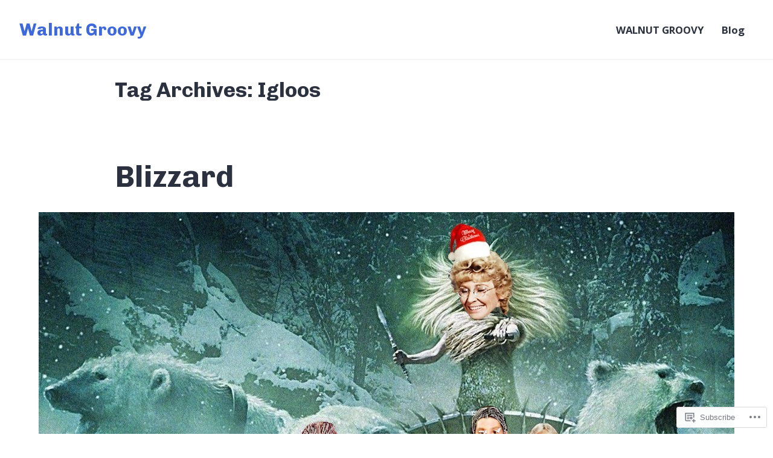

--- FILE ---
content_type: text/html; charset=UTF-8
request_url: https://walnutgroovy.com/tag/igloos/
body_size: 23227
content:
<!doctype html>
<html lang="en">
<head>
	<meta charset="UTF-8" />
	<meta name="viewport" content="width=device-width, initial-scale=1" />
	<link rel="profile" href="https://gmpg.org/xfn/11" />
	<title>Igloos &#8211; Walnut Groovy</title>
<meta name='robots' content='max-image-preview:large' />

<!-- Async WordPress.com Remote Login -->
<script id="wpcom_remote_login_js">
var wpcom_remote_login_extra_auth = '';
function wpcom_remote_login_remove_dom_node_id( element_id ) {
	var dom_node = document.getElementById( element_id );
	if ( dom_node ) { dom_node.parentNode.removeChild( dom_node ); }
}
function wpcom_remote_login_remove_dom_node_classes( class_name ) {
	var dom_nodes = document.querySelectorAll( '.' + class_name );
	for ( var i = 0; i < dom_nodes.length; i++ ) {
		dom_nodes[ i ].parentNode.removeChild( dom_nodes[ i ] );
	}
}
function wpcom_remote_login_final_cleanup() {
	wpcom_remote_login_remove_dom_node_classes( "wpcom_remote_login_msg" );
	wpcom_remote_login_remove_dom_node_id( "wpcom_remote_login_key" );
	wpcom_remote_login_remove_dom_node_id( "wpcom_remote_login_validate" );
	wpcom_remote_login_remove_dom_node_id( "wpcom_remote_login_js" );
	wpcom_remote_login_remove_dom_node_id( "wpcom_request_access_iframe" );
	wpcom_remote_login_remove_dom_node_id( "wpcom_request_access_styles" );
}

// Watch for messages back from the remote login
window.addEventListener( "message", function( e ) {
	if ( e.origin === "https://r-login.wordpress.com" ) {
		var data = {};
		try {
			data = JSON.parse( e.data );
		} catch( e ) {
			wpcom_remote_login_final_cleanup();
			return;
		}

		if ( data.msg === 'LOGIN' ) {
			// Clean up the login check iframe
			wpcom_remote_login_remove_dom_node_id( "wpcom_remote_login_key" );

			var id_regex = new RegExp( /^[0-9]+$/ );
			var token_regex = new RegExp( /^.*|.*|.*$/ );
			if (
				token_regex.test( data.token )
				&& id_regex.test( data.wpcomid )
			) {
				// We have everything we need to ask for a login
				var script = document.createElement( "script" );
				script.setAttribute( "id", "wpcom_remote_login_validate" );
				script.src = '/remote-login.php?wpcom_remote_login=validate'
					+ '&wpcomid=' + data.wpcomid
					+ '&token=' + encodeURIComponent( data.token )
					+ '&host=' + window.location.protocol
					+ '//' + window.location.hostname
					+ '&postid=17264'
					+ '&is_singular=';
				document.body.appendChild( script );
			}

			return;
		}

		// Safari ITP, not logged in, so redirect
		if ( data.msg === 'LOGIN-REDIRECT' ) {
			window.location = 'https://wordpress.com/log-in?redirect_to=' + window.location.href;
			return;
		}

		// Safari ITP, storage access failed, remove the request
		if ( data.msg === 'LOGIN-REMOVE' ) {
			var css_zap = 'html { -webkit-transition: margin-top 1s; transition: margin-top 1s; } /* 9001 */ html { margin-top: 0 !important; } * html body { margin-top: 0 !important; } @media screen and ( max-width: 782px ) { html { margin-top: 0 !important; } * html body { margin-top: 0 !important; } }';
			var style_zap = document.createElement( 'style' );
			style_zap.type = 'text/css';
			style_zap.appendChild( document.createTextNode( css_zap ) );
			document.body.appendChild( style_zap );

			var e = document.getElementById( 'wpcom_request_access_iframe' );
			e.parentNode.removeChild( e );

			document.cookie = 'wordpress_com_login_access=denied; path=/; max-age=31536000';

			return;
		}

		// Safari ITP
		if ( data.msg === 'REQUEST_ACCESS' ) {
			console.log( 'request access: safari' );

			// Check ITP iframe enable/disable knob
			if ( wpcom_remote_login_extra_auth !== 'safari_itp_iframe' ) {
				return;
			}

			// If we are in a "private window" there is no ITP.
			var private_window = false;
			try {
				var opendb = window.openDatabase( null, null, null, null );
			} catch( e ) {
				private_window = true;
			}

			if ( private_window ) {
				console.log( 'private window' );
				return;
			}

			var iframe = document.createElement( 'iframe' );
			iframe.id = 'wpcom_request_access_iframe';
			iframe.setAttribute( 'scrolling', 'no' );
			iframe.setAttribute( 'sandbox', 'allow-storage-access-by-user-activation allow-scripts allow-same-origin allow-top-navigation-by-user-activation' );
			iframe.src = 'https://r-login.wordpress.com/remote-login.php?wpcom_remote_login=request_access&origin=' + encodeURIComponent( data.origin ) + '&wpcomid=' + encodeURIComponent( data.wpcomid );

			var css = 'html { -webkit-transition: margin-top 1s; transition: margin-top 1s; } /* 9001 */ html { margin-top: 46px !important; } * html body { margin-top: 46px !important; } @media screen and ( max-width: 660px ) { html { margin-top: 71px !important; } * html body { margin-top: 71px !important; } #wpcom_request_access_iframe { display: block; height: 71px !important; } } #wpcom_request_access_iframe { border: 0px; height: 46px; position: fixed; top: 0; left: 0; width: 100%; min-width: 100%; z-index: 99999; background: #23282d; } ';

			var style = document.createElement( 'style' );
			style.type = 'text/css';
			style.id = 'wpcom_request_access_styles';
			style.appendChild( document.createTextNode( css ) );
			document.body.appendChild( style );

			document.body.appendChild( iframe );
		}

		if ( data.msg === 'DONE' ) {
			wpcom_remote_login_final_cleanup();
		}
	}
}, false );

// Inject the remote login iframe after the page has had a chance to load
// more critical resources
window.addEventListener( "DOMContentLoaded", function( e ) {
	var iframe = document.createElement( "iframe" );
	iframe.style.display = "none";
	iframe.setAttribute( "scrolling", "no" );
	iframe.setAttribute( "id", "wpcom_remote_login_key" );
	iframe.src = "https://r-login.wordpress.com/remote-login.php"
		+ "?wpcom_remote_login=key"
		+ "&origin=aHR0cHM6Ly93YWxudXRncm9vdnkuY29t"
		+ "&wpcomid=192128180"
		+ "&time=" + Math.floor( Date.now() / 1000 );
	document.body.appendChild( iframe );
}, false );
</script>
<link rel='dns-prefetch' href='//s0.wp.com' />
<link rel='dns-prefetch' href='//fonts-api.wp.com' />
<link rel="alternate" type="application/rss+xml" title="Walnut Groovy &raquo; Feed" href="https://walnutgroovy.com/feed/" />
<link rel="alternate" type="application/rss+xml" title="Walnut Groovy &raquo; Comments Feed" href="https://walnutgroovy.com/comments/feed/" />
<link rel="alternate" type="application/rss+xml" title="Walnut Groovy &raquo; Igloos Tag Feed" href="https://walnutgroovy.com/tag/igloos/feed/" />
	<script type="text/javascript">
		/* <![CDATA[ */
		function addLoadEvent(func) {
			var oldonload = window.onload;
			if (typeof window.onload != 'function') {
				window.onload = func;
			} else {
				window.onload = function () {
					oldonload();
					func();
				}
			}
		}
		/* ]]> */
	</script>
	<style id='wp-emoji-styles-inline-css'>

	img.wp-smiley, img.emoji {
		display: inline !important;
		border: none !important;
		box-shadow: none !important;
		height: 1em !important;
		width: 1em !important;
		margin: 0 0.07em !important;
		vertical-align: -0.1em !important;
		background: none !important;
		padding: 0 !important;
	}
/*# sourceURL=wp-emoji-styles-inline-css */
</style>
<link crossorigin='anonymous' rel='stylesheet' id='all-css-2-1' href='/wp-content/plugins/gutenberg-core/v22.2.0/build/styles/block-library/style.css?m=1764855221i&cssminify=yes' type='text/css' media='all' />
<style id='wp-block-library-inline-css'>
.has-text-align-justify {
	text-align:justify;
}
.has-text-align-justify{text-align:justify;}

/*# sourceURL=wp-block-library-inline-css */
</style><style id='wp-block-paragraph-inline-css'>
.is-small-text{font-size:.875em}.is-regular-text{font-size:1em}.is-large-text{font-size:2.25em}.is-larger-text{font-size:3em}.has-drop-cap:not(:focus):first-letter{float:left;font-size:8.4em;font-style:normal;font-weight:100;line-height:.68;margin:.05em .1em 0 0;text-transform:uppercase}body.rtl .has-drop-cap:not(:focus):first-letter{float:none;margin-left:.1em}p.has-drop-cap.has-background{overflow:hidden}:root :where(p.has-background){padding:1.25em 2.375em}:where(p.has-text-color:not(.has-link-color)) a{color:inherit}p.has-text-align-left[style*="writing-mode:vertical-lr"],p.has-text-align-right[style*="writing-mode:vertical-rl"]{rotate:180deg}
/*# sourceURL=/wp-content/plugins/gutenberg-core/v22.2.0/build/styles/block-library/paragraph/style.css */
</style>
<style id='wp-block-quote-inline-css'>
.wp-block-quote{box-sizing:border-box;overflow-wrap:break-word}.wp-block-quote.is-large:where(:not(.is-style-plain)),.wp-block-quote.is-style-large:where(:not(.is-style-plain)){margin-bottom:1em;padding:0 1em}.wp-block-quote.is-large:where(:not(.is-style-plain)) p,.wp-block-quote.is-style-large:where(:not(.is-style-plain)) p{font-size:1.5em;font-style:italic;line-height:1.6}.wp-block-quote.is-large:where(:not(.is-style-plain)) cite,.wp-block-quote.is-large:where(:not(.is-style-plain)) footer,.wp-block-quote.is-style-large:where(:not(.is-style-plain)) cite,.wp-block-quote.is-style-large:where(:not(.is-style-plain)) footer{font-size:1.125em;text-align:right}.wp-block-quote>cite{display:block}
/*# sourceURL=/wp-content/plugins/gutenberg-core/v22.2.0/build/styles/block-library/quote/style.css */
</style>
<style id='wp-block-quote-theme-inline-css'>
.wp-block-quote{border-left:.25em solid;margin:0 0 1.75em;padding-left:1em}.wp-block-quote cite,.wp-block-quote footer{color:currentColor;font-size:.8125em;font-style:normal;position:relative}.wp-block-quote:where(.has-text-align-right){border-left:none;border-right:.25em solid;padding-left:0;padding-right:1em}.wp-block-quote:where(.has-text-align-center){border:none;padding-left:0}.wp-block-quote.is-large,.wp-block-quote.is-style-large,.wp-block-quote:where(.is-style-plain){border:none}
/*# sourceURL=/wp-content/plugins/gutenberg-core/v22.2.0/build/styles/block-library/quote/theme.css */
</style>
<style id='global-styles-inline-css'>
:root{--wp--preset--aspect-ratio--square: 1;--wp--preset--aspect-ratio--4-3: 4/3;--wp--preset--aspect-ratio--3-4: 3/4;--wp--preset--aspect-ratio--3-2: 3/2;--wp--preset--aspect-ratio--2-3: 2/3;--wp--preset--aspect-ratio--16-9: 16/9;--wp--preset--aspect-ratio--9-16: 9/16;--wp--preset--color--black: #000000;--wp--preset--color--cyan-bluish-gray: #abb8c3;--wp--preset--color--white: #ffffff;--wp--preset--color--pale-pink: #f78da7;--wp--preset--color--vivid-red: #cf2e2e;--wp--preset--color--luminous-vivid-orange: #ff6900;--wp--preset--color--luminous-vivid-amber: #fcb900;--wp--preset--color--light-green-cyan: #7bdcb5;--wp--preset--color--vivid-green-cyan: #00d084;--wp--preset--color--pale-cyan-blue: #8ed1fc;--wp--preset--color--vivid-cyan-blue: #0693e3;--wp--preset--color--vivid-purple: #9b51e0;--wp--preset--color--primary: #2c313f;--wp--preset--color--secondary: #3e69dc;--wp--preset--color--foreground: #74767e;--wp--preset--color--background: #FFFFFF;--wp--preset--color--tertiary: #DDDDDD;--wp--preset--gradient--vivid-cyan-blue-to-vivid-purple: linear-gradient(135deg,rgb(6,147,227) 0%,rgb(155,81,224) 100%);--wp--preset--gradient--light-green-cyan-to-vivid-green-cyan: linear-gradient(135deg,rgb(122,220,180) 0%,rgb(0,208,130) 100%);--wp--preset--gradient--luminous-vivid-amber-to-luminous-vivid-orange: linear-gradient(135deg,rgb(252,185,0) 0%,rgb(255,105,0) 100%);--wp--preset--gradient--luminous-vivid-orange-to-vivid-red: linear-gradient(135deg,rgb(255,105,0) 0%,rgb(207,46,46) 100%);--wp--preset--gradient--very-light-gray-to-cyan-bluish-gray: linear-gradient(135deg,rgb(238,238,238) 0%,rgb(169,184,195) 100%);--wp--preset--gradient--cool-to-warm-spectrum: linear-gradient(135deg,rgb(74,234,220) 0%,rgb(151,120,209) 20%,rgb(207,42,186) 40%,rgb(238,44,130) 60%,rgb(251,105,98) 80%,rgb(254,248,76) 100%);--wp--preset--gradient--blush-light-purple: linear-gradient(135deg,rgb(255,206,236) 0%,rgb(152,150,240) 100%);--wp--preset--gradient--blush-bordeaux: linear-gradient(135deg,rgb(254,205,165) 0%,rgb(254,45,45) 50%,rgb(107,0,62) 100%);--wp--preset--gradient--luminous-dusk: linear-gradient(135deg,rgb(255,203,112) 0%,rgb(199,81,192) 50%,rgb(65,88,208) 100%);--wp--preset--gradient--pale-ocean: linear-gradient(135deg,rgb(255,245,203) 0%,rgb(182,227,212) 50%,rgb(51,167,181) 100%);--wp--preset--gradient--electric-grass: linear-gradient(135deg,rgb(202,248,128) 0%,rgb(113,206,126) 100%);--wp--preset--gradient--midnight: linear-gradient(135deg,rgb(2,3,129) 0%,rgb(40,116,252) 100%);--wp--preset--font-size--small: 16.6px;--wp--preset--font-size--medium: 20px;--wp--preset--font-size--large: 28.8px;--wp--preset--font-size--x-large: 42px;--wp--preset--font-size--normal: 20px;--wp--preset--font-size--huge: 34.56px;--wp--preset--font-family--albert-sans: 'Albert Sans', sans-serif;--wp--preset--font-family--alegreya: Alegreya, serif;--wp--preset--font-family--arvo: Arvo, serif;--wp--preset--font-family--bodoni-moda: 'Bodoni Moda', serif;--wp--preset--font-family--bricolage-grotesque: 'Bricolage Grotesque', sans-serif;--wp--preset--font-family--cabin: Cabin, sans-serif;--wp--preset--font-family--chivo: Chivo, sans-serif;--wp--preset--font-family--commissioner: Commissioner, sans-serif;--wp--preset--font-family--cormorant: Cormorant, serif;--wp--preset--font-family--courier-prime: 'Courier Prime', monospace;--wp--preset--font-family--crimson-pro: 'Crimson Pro', serif;--wp--preset--font-family--dm-mono: 'DM Mono', monospace;--wp--preset--font-family--dm-sans: 'DM Sans', sans-serif;--wp--preset--font-family--dm-serif-display: 'DM Serif Display', serif;--wp--preset--font-family--domine: Domine, serif;--wp--preset--font-family--eb-garamond: 'EB Garamond', serif;--wp--preset--font-family--epilogue: Epilogue, sans-serif;--wp--preset--font-family--fahkwang: Fahkwang, sans-serif;--wp--preset--font-family--figtree: Figtree, sans-serif;--wp--preset--font-family--fira-sans: 'Fira Sans', sans-serif;--wp--preset--font-family--fjalla-one: 'Fjalla One', sans-serif;--wp--preset--font-family--fraunces: Fraunces, serif;--wp--preset--font-family--gabarito: Gabarito, system-ui;--wp--preset--font-family--ibm-plex-mono: 'IBM Plex Mono', monospace;--wp--preset--font-family--ibm-plex-sans: 'IBM Plex Sans', sans-serif;--wp--preset--font-family--ibarra-real-nova: 'Ibarra Real Nova', serif;--wp--preset--font-family--instrument-serif: 'Instrument Serif', serif;--wp--preset--font-family--inter: Inter, sans-serif;--wp--preset--font-family--josefin-sans: 'Josefin Sans', sans-serif;--wp--preset--font-family--jost: Jost, sans-serif;--wp--preset--font-family--libre-baskerville: 'Libre Baskerville', serif;--wp--preset--font-family--libre-franklin: 'Libre Franklin', sans-serif;--wp--preset--font-family--literata: Literata, serif;--wp--preset--font-family--lora: Lora, serif;--wp--preset--font-family--merriweather: Merriweather, serif;--wp--preset--font-family--montserrat: Montserrat, sans-serif;--wp--preset--font-family--newsreader: Newsreader, serif;--wp--preset--font-family--noto-sans-mono: 'Noto Sans Mono', sans-serif;--wp--preset--font-family--nunito: Nunito, sans-serif;--wp--preset--font-family--open-sans: 'Open Sans', sans-serif;--wp--preset--font-family--overpass: Overpass, sans-serif;--wp--preset--font-family--pt-serif: 'PT Serif', serif;--wp--preset--font-family--petrona: Petrona, serif;--wp--preset--font-family--piazzolla: Piazzolla, serif;--wp--preset--font-family--playfair-display: 'Playfair Display', serif;--wp--preset--font-family--plus-jakarta-sans: 'Plus Jakarta Sans', sans-serif;--wp--preset--font-family--poppins: Poppins, sans-serif;--wp--preset--font-family--raleway: Raleway, sans-serif;--wp--preset--font-family--roboto: Roboto, sans-serif;--wp--preset--font-family--roboto-slab: 'Roboto Slab', serif;--wp--preset--font-family--rubik: Rubik, sans-serif;--wp--preset--font-family--rufina: Rufina, serif;--wp--preset--font-family--sora: Sora, sans-serif;--wp--preset--font-family--source-sans-3: 'Source Sans 3', sans-serif;--wp--preset--font-family--source-serif-4: 'Source Serif 4', serif;--wp--preset--font-family--space-mono: 'Space Mono', monospace;--wp--preset--font-family--syne: Syne, sans-serif;--wp--preset--font-family--texturina: Texturina, serif;--wp--preset--font-family--urbanist: Urbanist, sans-serif;--wp--preset--font-family--work-sans: 'Work Sans', sans-serif;--wp--preset--spacing--20: 0.44rem;--wp--preset--spacing--30: 0.67rem;--wp--preset--spacing--40: 1rem;--wp--preset--spacing--50: 1.5rem;--wp--preset--spacing--60: 2.25rem;--wp--preset--spacing--70: 3.38rem;--wp--preset--spacing--80: 5.06rem;--wp--preset--shadow--natural: 6px 6px 9px rgba(0, 0, 0, 0.2);--wp--preset--shadow--deep: 12px 12px 50px rgba(0, 0, 0, 0.4);--wp--preset--shadow--sharp: 6px 6px 0px rgba(0, 0, 0, 0.2);--wp--preset--shadow--outlined: 6px 6px 0px -3px rgb(255, 255, 255), 6px 6px rgb(0, 0, 0);--wp--preset--shadow--crisp: 6px 6px 0px rgb(0, 0, 0);}:root :where(.is-layout-flow) > :first-child{margin-block-start: 0;}:root :where(.is-layout-flow) > :last-child{margin-block-end: 0;}:root :where(.is-layout-flow) > *{margin-block-start: 24px;margin-block-end: 0;}:root :where(.is-layout-constrained) > :first-child{margin-block-start: 0;}:root :where(.is-layout-constrained) > :last-child{margin-block-end: 0;}:root :where(.is-layout-constrained) > *{margin-block-start: 24px;margin-block-end: 0;}:root :where(.is-layout-flex){gap: 24px;}:root :where(.is-layout-grid){gap: 24px;}body .is-layout-flex{display: flex;}.is-layout-flex{flex-wrap: wrap;align-items: center;}.is-layout-flex > :is(*, div){margin: 0;}body .is-layout-grid{display: grid;}.is-layout-grid > :is(*, div){margin: 0;}.has-black-color{color: var(--wp--preset--color--black) !important;}.has-cyan-bluish-gray-color{color: var(--wp--preset--color--cyan-bluish-gray) !important;}.has-white-color{color: var(--wp--preset--color--white) !important;}.has-pale-pink-color{color: var(--wp--preset--color--pale-pink) !important;}.has-vivid-red-color{color: var(--wp--preset--color--vivid-red) !important;}.has-luminous-vivid-orange-color{color: var(--wp--preset--color--luminous-vivid-orange) !important;}.has-luminous-vivid-amber-color{color: var(--wp--preset--color--luminous-vivid-amber) !important;}.has-light-green-cyan-color{color: var(--wp--preset--color--light-green-cyan) !important;}.has-vivid-green-cyan-color{color: var(--wp--preset--color--vivid-green-cyan) !important;}.has-pale-cyan-blue-color{color: var(--wp--preset--color--pale-cyan-blue) !important;}.has-vivid-cyan-blue-color{color: var(--wp--preset--color--vivid-cyan-blue) !important;}.has-vivid-purple-color{color: var(--wp--preset--color--vivid-purple) !important;}.has-primary-color{color: var(--wp--preset--color--primary) !important;}.has-secondary-color{color: var(--wp--preset--color--secondary) !important;}.has-foreground-color{color: var(--wp--preset--color--foreground) !important;}.has-background-color{color: var(--wp--preset--color--background) !important;}.has-tertiary-color{color: var(--wp--preset--color--tertiary) !important;}.has-black-background-color{background-color: var(--wp--preset--color--black) !important;}.has-cyan-bluish-gray-background-color{background-color: var(--wp--preset--color--cyan-bluish-gray) !important;}.has-white-background-color{background-color: var(--wp--preset--color--white) !important;}.has-pale-pink-background-color{background-color: var(--wp--preset--color--pale-pink) !important;}.has-vivid-red-background-color{background-color: var(--wp--preset--color--vivid-red) !important;}.has-luminous-vivid-orange-background-color{background-color: var(--wp--preset--color--luminous-vivid-orange) !important;}.has-luminous-vivid-amber-background-color{background-color: var(--wp--preset--color--luminous-vivid-amber) !important;}.has-light-green-cyan-background-color{background-color: var(--wp--preset--color--light-green-cyan) !important;}.has-vivid-green-cyan-background-color{background-color: var(--wp--preset--color--vivid-green-cyan) !important;}.has-pale-cyan-blue-background-color{background-color: var(--wp--preset--color--pale-cyan-blue) !important;}.has-vivid-cyan-blue-background-color{background-color: var(--wp--preset--color--vivid-cyan-blue) !important;}.has-vivid-purple-background-color{background-color: var(--wp--preset--color--vivid-purple) !important;}.has-primary-background-color{background-color: var(--wp--preset--color--primary) !important;}.has-secondary-background-color{background-color: var(--wp--preset--color--secondary) !important;}.has-foreground-background-color{background-color: var(--wp--preset--color--foreground) !important;}.has-background-background-color{background-color: var(--wp--preset--color--background) !important;}.has-tertiary-background-color{background-color: var(--wp--preset--color--tertiary) !important;}.has-black-border-color{border-color: var(--wp--preset--color--black) !important;}.has-cyan-bluish-gray-border-color{border-color: var(--wp--preset--color--cyan-bluish-gray) !important;}.has-white-border-color{border-color: var(--wp--preset--color--white) !important;}.has-pale-pink-border-color{border-color: var(--wp--preset--color--pale-pink) !important;}.has-vivid-red-border-color{border-color: var(--wp--preset--color--vivid-red) !important;}.has-luminous-vivid-orange-border-color{border-color: var(--wp--preset--color--luminous-vivid-orange) !important;}.has-luminous-vivid-amber-border-color{border-color: var(--wp--preset--color--luminous-vivid-amber) !important;}.has-light-green-cyan-border-color{border-color: var(--wp--preset--color--light-green-cyan) !important;}.has-vivid-green-cyan-border-color{border-color: var(--wp--preset--color--vivid-green-cyan) !important;}.has-pale-cyan-blue-border-color{border-color: var(--wp--preset--color--pale-cyan-blue) !important;}.has-vivid-cyan-blue-border-color{border-color: var(--wp--preset--color--vivid-cyan-blue) !important;}.has-vivid-purple-border-color{border-color: var(--wp--preset--color--vivid-purple) !important;}.has-primary-border-color{border-color: var(--wp--preset--color--primary) !important;}.has-secondary-border-color{border-color: var(--wp--preset--color--secondary) !important;}.has-foreground-border-color{border-color: var(--wp--preset--color--foreground) !important;}.has-background-border-color{border-color: var(--wp--preset--color--background) !important;}.has-tertiary-border-color{border-color: var(--wp--preset--color--tertiary) !important;}.has-vivid-cyan-blue-to-vivid-purple-gradient-background{background: var(--wp--preset--gradient--vivid-cyan-blue-to-vivid-purple) !important;}.has-light-green-cyan-to-vivid-green-cyan-gradient-background{background: var(--wp--preset--gradient--light-green-cyan-to-vivid-green-cyan) !important;}.has-luminous-vivid-amber-to-luminous-vivid-orange-gradient-background{background: var(--wp--preset--gradient--luminous-vivid-amber-to-luminous-vivid-orange) !important;}.has-luminous-vivid-orange-to-vivid-red-gradient-background{background: var(--wp--preset--gradient--luminous-vivid-orange-to-vivid-red) !important;}.has-very-light-gray-to-cyan-bluish-gray-gradient-background{background: var(--wp--preset--gradient--very-light-gray-to-cyan-bluish-gray) !important;}.has-cool-to-warm-spectrum-gradient-background{background: var(--wp--preset--gradient--cool-to-warm-spectrum) !important;}.has-blush-light-purple-gradient-background{background: var(--wp--preset--gradient--blush-light-purple) !important;}.has-blush-bordeaux-gradient-background{background: var(--wp--preset--gradient--blush-bordeaux) !important;}.has-luminous-dusk-gradient-background{background: var(--wp--preset--gradient--luminous-dusk) !important;}.has-pale-ocean-gradient-background{background: var(--wp--preset--gradient--pale-ocean) !important;}.has-electric-grass-gradient-background{background: var(--wp--preset--gradient--electric-grass) !important;}.has-midnight-gradient-background{background: var(--wp--preset--gradient--midnight) !important;}.has-small-font-size{font-size: var(--wp--preset--font-size--small) !important;}.has-medium-font-size{font-size: var(--wp--preset--font-size--medium) !important;}.has-large-font-size{font-size: var(--wp--preset--font-size--large) !important;}.has-x-large-font-size{font-size: var(--wp--preset--font-size--x-large) !important;}.has-normal-font-size{font-size: var(--wp--preset--font-size--normal) !important;}.has-huge-font-size{font-size: var(--wp--preset--font-size--huge) !important;}.has-albert-sans-font-family{font-family: var(--wp--preset--font-family--albert-sans) !important;}.has-alegreya-font-family{font-family: var(--wp--preset--font-family--alegreya) !important;}.has-arvo-font-family{font-family: var(--wp--preset--font-family--arvo) !important;}.has-bodoni-moda-font-family{font-family: var(--wp--preset--font-family--bodoni-moda) !important;}.has-bricolage-grotesque-font-family{font-family: var(--wp--preset--font-family--bricolage-grotesque) !important;}.has-cabin-font-family{font-family: var(--wp--preset--font-family--cabin) !important;}.has-chivo-font-family{font-family: var(--wp--preset--font-family--chivo) !important;}.has-commissioner-font-family{font-family: var(--wp--preset--font-family--commissioner) !important;}.has-cormorant-font-family{font-family: var(--wp--preset--font-family--cormorant) !important;}.has-courier-prime-font-family{font-family: var(--wp--preset--font-family--courier-prime) !important;}.has-crimson-pro-font-family{font-family: var(--wp--preset--font-family--crimson-pro) !important;}.has-dm-mono-font-family{font-family: var(--wp--preset--font-family--dm-mono) !important;}.has-dm-sans-font-family{font-family: var(--wp--preset--font-family--dm-sans) !important;}.has-dm-serif-display-font-family{font-family: var(--wp--preset--font-family--dm-serif-display) !important;}.has-domine-font-family{font-family: var(--wp--preset--font-family--domine) !important;}.has-eb-garamond-font-family{font-family: var(--wp--preset--font-family--eb-garamond) !important;}.has-epilogue-font-family{font-family: var(--wp--preset--font-family--epilogue) !important;}.has-fahkwang-font-family{font-family: var(--wp--preset--font-family--fahkwang) !important;}.has-figtree-font-family{font-family: var(--wp--preset--font-family--figtree) !important;}.has-fira-sans-font-family{font-family: var(--wp--preset--font-family--fira-sans) !important;}.has-fjalla-one-font-family{font-family: var(--wp--preset--font-family--fjalla-one) !important;}.has-fraunces-font-family{font-family: var(--wp--preset--font-family--fraunces) !important;}.has-gabarito-font-family{font-family: var(--wp--preset--font-family--gabarito) !important;}.has-ibm-plex-mono-font-family{font-family: var(--wp--preset--font-family--ibm-plex-mono) !important;}.has-ibm-plex-sans-font-family{font-family: var(--wp--preset--font-family--ibm-plex-sans) !important;}.has-ibarra-real-nova-font-family{font-family: var(--wp--preset--font-family--ibarra-real-nova) !important;}.has-instrument-serif-font-family{font-family: var(--wp--preset--font-family--instrument-serif) !important;}.has-inter-font-family{font-family: var(--wp--preset--font-family--inter) !important;}.has-josefin-sans-font-family{font-family: var(--wp--preset--font-family--josefin-sans) !important;}.has-jost-font-family{font-family: var(--wp--preset--font-family--jost) !important;}.has-libre-baskerville-font-family{font-family: var(--wp--preset--font-family--libre-baskerville) !important;}.has-libre-franklin-font-family{font-family: var(--wp--preset--font-family--libre-franklin) !important;}.has-literata-font-family{font-family: var(--wp--preset--font-family--literata) !important;}.has-lora-font-family{font-family: var(--wp--preset--font-family--lora) !important;}.has-merriweather-font-family{font-family: var(--wp--preset--font-family--merriweather) !important;}.has-montserrat-font-family{font-family: var(--wp--preset--font-family--montserrat) !important;}.has-newsreader-font-family{font-family: var(--wp--preset--font-family--newsreader) !important;}.has-noto-sans-mono-font-family{font-family: var(--wp--preset--font-family--noto-sans-mono) !important;}.has-nunito-font-family{font-family: var(--wp--preset--font-family--nunito) !important;}.has-open-sans-font-family{font-family: var(--wp--preset--font-family--open-sans) !important;}.has-overpass-font-family{font-family: var(--wp--preset--font-family--overpass) !important;}.has-pt-serif-font-family{font-family: var(--wp--preset--font-family--pt-serif) !important;}.has-petrona-font-family{font-family: var(--wp--preset--font-family--petrona) !important;}.has-piazzolla-font-family{font-family: var(--wp--preset--font-family--piazzolla) !important;}.has-playfair-display-font-family{font-family: var(--wp--preset--font-family--playfair-display) !important;}.has-plus-jakarta-sans-font-family{font-family: var(--wp--preset--font-family--plus-jakarta-sans) !important;}.has-poppins-font-family{font-family: var(--wp--preset--font-family--poppins) !important;}.has-raleway-font-family{font-family: var(--wp--preset--font-family--raleway) !important;}.has-roboto-font-family{font-family: var(--wp--preset--font-family--roboto) !important;}.has-roboto-slab-font-family{font-family: var(--wp--preset--font-family--roboto-slab) !important;}.has-rubik-font-family{font-family: var(--wp--preset--font-family--rubik) !important;}.has-rufina-font-family{font-family: var(--wp--preset--font-family--rufina) !important;}.has-sora-font-family{font-family: var(--wp--preset--font-family--sora) !important;}.has-source-sans-3-font-family{font-family: var(--wp--preset--font-family--source-sans-3) !important;}.has-source-serif-4-font-family{font-family: var(--wp--preset--font-family--source-serif-4) !important;}.has-space-mono-font-family{font-family: var(--wp--preset--font-family--space-mono) !important;}.has-syne-font-family{font-family: var(--wp--preset--font-family--syne) !important;}.has-texturina-font-family{font-family: var(--wp--preset--font-family--texturina) !important;}.has-urbanist-font-family{font-family: var(--wp--preset--font-family--urbanist) !important;}.has-work-sans-font-family{font-family: var(--wp--preset--font-family--work-sans) !important;}
/*# sourceURL=global-styles-inline-css */
</style>

<style id='classic-theme-styles-inline-css'>
/*! This file is auto-generated */
.wp-block-button__link{color:#fff;background-color:#32373c;border-radius:9999px;box-shadow:none;text-decoration:none;padding:calc(.667em + 2px) calc(1.333em + 2px);font-size:1.125em}.wp-block-file__button{background:#32373c;color:#fff;text-decoration:none}
/*# sourceURL=/wp-includes/css/classic-themes.min.css */
</style>
<link crossorigin='anonymous' rel='stylesheet' id='all-css-4-1' href='/_static/??-eJx9jEEOAiEQBD/kQECjeDC+ZWEnijIwYWA3/l72op689KFTVXplCCU3zE1z6reYRYfiUwlP0VYZpwxIJE4IFRd10HOU9iFA2iuhCiI7/ROiDt9WxfETT20jCOc4YUIa2D9t5eGA91xRBMZS7ATtPkTZvCtdzNEZt7f2fHq8Afl7R7w=&cssminify=yes' type='text/css' media='all' />
<link crossorigin='anonymous' rel='stylesheet' id='print-css-5-1' href='/wp-content/themes/pub/varia/print.css?m=1738187798i&cssminify=yes' type='text/css' media='print' />
<link crossorigin='anonymous' rel='stylesheet' id='all-css-6-1' href='/_static/??-eJx9i0EOAiEMAD8kNhsP4MH4Fha7iAFK2uJmfy/Gi0bjbSaZgbWZQFWxKugVCwq0PoMoe12IL4O2jPsgsoPf6d1z8pBqeKVmbYHK11C6abnHVAUY50xxYIRRvem/KSKZTMFrovohZsk+8XM9l9NkD25y1h7d7QEOfVCU&cssminify=yes' type='text/css' media='all' />
<link rel='stylesheet' id='stratford-fonts-css' href='https://fonts-api.wp.com/css?family=Poppins%3A400%2C700%7CLato%3A400%2C700%2C400italic%2C700italic%7CInconsolata%3A400%2C700&#038;subset=latin%2Clatin-ext' media='all' />
<link crossorigin='anonymous' rel='stylesheet' id='all-css-8-1' href='/wp-content/themes/pub/stratford/style.css?m=1738187798i&cssminify=yes' type='text/css' media='all' />
<style id='jetpack-global-styles-frontend-style-inline-css'>
@import url('https://fonts-api.wp.com/css?family=Open Sans:thin,extralight,light,regular,medium,semibold,bold,italic,bolditalic,extrabold,black|Chivo:thin,extralight,light,regular,medium,semibold,bold,italic,bolditalic,extrabold,black|');:root { --font-headings: Chivo; --font-base: Open Sans; --font-headings-default: -apple-system,BlinkMacSystemFont,"Segoe UI",Roboto,Oxygen-Sans,Ubuntu,Cantarell,"Helvetica Neue",sans-serif; --font-base-default: -apple-system,BlinkMacSystemFont,"Segoe UI",Roboto,Oxygen-Sans,Ubuntu,Cantarell,"Helvetica Neue",sans-serif;}
/*# sourceURL=jetpack-global-styles-frontend-style-inline-css */
</style>
<link crossorigin='anonymous' rel='stylesheet' id='all-css-10-1' href='/wp-content/themes/h4/global.css?m=1420737423i&cssminify=yes' type='text/css' media='all' />
<script type="text/javascript" id="wpcom-actionbar-placeholder-js-extra">
/* <![CDATA[ */
var actionbardata = {"siteID":"192128180","postID":"0","siteURL":"https://walnutgroovy.com","xhrURL":"https://walnutgroovy.com/wp-admin/admin-ajax.php","nonce":"e12cb40046","isLoggedIn":"","statusMessage":"","subsEmailDefault":"instantly","proxyScriptUrl":"https://s0.wp.com/wp-content/js/wpcom-proxy-request.js?m=1513050504i&amp;ver=20211021","i18n":{"followedText":"New posts from this site will now appear in your \u003Ca href=\"https://wordpress.com/reader\"\u003EReader\u003C/a\u003E","foldBar":"Collapse this bar","unfoldBar":"Expand this bar","shortLinkCopied":"Shortlink copied to clipboard."}};
//# sourceURL=wpcom-actionbar-placeholder-js-extra
/* ]]> */
</script>
<script type="text/javascript" id="jetpack-mu-wpcom-settings-js-before">
/* <![CDATA[ */
var JETPACK_MU_WPCOM_SETTINGS = {"assetsUrl":"https://s0.wp.com/wp-content/mu-plugins/jetpack-mu-wpcom-plugin/moon/jetpack_vendor/automattic/jetpack-mu-wpcom/src/build/"};
//# sourceURL=jetpack-mu-wpcom-settings-js-before
/* ]]> */
</script>
<script crossorigin='anonymous' type='text/javascript'  src='/wp-content/js/rlt-proxy.js?m=1720530689i'></script>
<script type="text/javascript" id="rlt-proxy-js-after">
/* <![CDATA[ */
	rltInitialize( {"token":null,"iframeOrigins":["https:\/\/widgets.wp.com"]} );
//# sourceURL=rlt-proxy-js-after
/* ]]> */
</script>
<link rel="EditURI" type="application/rsd+xml" title="RSD" href="https://walnutgroovy.wordpress.com/xmlrpc.php?rsd" />
<meta name="generator" content="WordPress.com" />

<!-- Jetpack Open Graph Tags -->
<meta property="og:type" content="website" />
<meta property="og:title" content="Igloos &#8211; Walnut Groovy" />
<meta property="og:url" content="https://walnutgroovy.com/tag/igloos/" />
<meta property="og:site_name" content="Walnut Groovy" />
<meta property="og:image" content="https://walnutgroovy.com/wp-content/uploads/2023/07/cropped-will-kaiser-watching-little-house-2.jpg?w=160" />
<meta property="og:image:width" content="200" />
<meta property="og:image:height" content="200" />
<meta property="og:image:alt" content="" />
<meta property="og:locale" content="en_US" />

<!-- End Jetpack Open Graph Tags -->
<link rel="search" type="application/opensearchdescription+xml" href="https://walnutgroovy.com/osd.xml" title="Walnut Groovy" />
<link rel="search" type="application/opensearchdescription+xml" href="https://s1.wp.com/opensearch.xml" title="WordPress.com" />
<meta name="description" content="Posts about Igloos written by willkaiser" />
<link rel="icon" href="https://walnutgroovy.com/wp-content/uploads/2023/07/cropped-will-kaiser-watching-little-house-2.jpg?w=32" sizes="32x32" />
<link rel="icon" href="https://walnutgroovy.com/wp-content/uploads/2023/07/cropped-will-kaiser-watching-little-house-2.jpg?w=160" sizes="192x192" />
<link rel="apple-touch-icon" href="https://walnutgroovy.com/wp-content/uploads/2023/07/cropped-will-kaiser-watching-little-house-2.jpg?w=160" />
<meta name="msapplication-TileImage" content="https://walnutgroovy.com/wp-content/uploads/2023/07/cropped-will-kaiser-watching-little-house-2.jpg?w=160" />
</head>

<body class="archive tag tag-igloos tag-49695 wp-embed-responsive wp-theme-pubvaria wp-child-theme-pubstratford customizer-styles-applied hfeed image-filters-enabled hide-homepage-title jetpack-reblog-enabled">


<div id="page" class="site">
	<a class="skip-link screen-reader-text" href="#content">Skip to content</a>

	<header id="masthead" class="site-header alignfull">
	<div class="site-header-wrapper">
		<div class="site-branding">

								<p class="site-title"><a href="https://walnutgroovy.com/" rel="home">Walnut Groovy</a></p>
			
				<p class="site-description">
				An Annotated Guide to Little House on the Prairie			</p>
	</div><!-- .site-branding -->
			<nav id="site-navigation" class="main-navigation" aria-label="Main Navigation">

		<input type="checkbox" role="button" aria-haspopup="true" id="toggle" class="hide-visually">
		<label for="toggle" id="toggle-menu" class="button">
			Menu			<span class="dropdown-icon open">+</span>
			<span class="dropdown-icon close">&times;</span>
			<span class="hide-visually expanded-text">expanded</span>
			<span class="hide-visually collapsed-text">collapsed</span>
		</label>

		<div class="menu-primary-container"><ul id="menu-primary-1" class="main-menu" aria-label="submenu"><li class="menu-item menu-item-type-post_type menu-item-object-page menu-item-home menu-item-14"><a href="https://walnutgroovy.com/">WALNUT GROOVY</a></li>
<li class="menu-item menu-item-type-post_type menu-item-object-page menu-item-15"><a href="https://walnutgroovy.com/blog/">Blog</a></li>
</ul></div>	</nav><!-- #site-navigation -->
	</div>
</header><!-- #masthead -->

	<div id="content" class="site-content">

	<section id="primary" class="content-area">
		<main id="main" class="site-main">

		
			<header class="page-header responsive-max-width">
				<h1 class="page-title">Tag Archives: <span class="page-description">Igloos</span></h1>			</header><!-- .page-header -->

			
<article id="post-17264" class="post-17264 post type-post status-publish format-standard has-post-thumbnail hentry category-season-3 tag-walkers tag-white-christmas-song tag-aaron-fletcher tag-acts-2035 tag-alcohol tag-alpine-mastiffs-reanimating-a-distressed-traveler-painting tag-ambiguously-ethnic-kids-aeks tag-anachronisms tag-atropos-illustration tag-barnaby-jones-tv-series tag-battlestar-galactica-1978-tv-series tag-beavers tag-betty-bowers tag-birthdays tag-blizzards tag-carl-sanderson tag-carl-the-flunky tag-caroline tag-carrie tag-charles tag-charles-the-father-of-us-all tag-children-in-jeopardy tag-christmas tag-christmas-at-pee-wees-playhouse-tv-special tag-columbo-tv-series tag-commando-charles tag-dallas-tv-series tag-dating-controversies tag-david-rose-composer tag-death tag-dementia-13-film tag-denial tag-depression tag-doc-baker tag-don-dubbins tag-dragnet-tv-series tag-dynasty-tv-series tag-easy-rider-film tag-edwin-landseer-painter tag-enchanted-film tag-falcon-crest-tv-series tag-frenemies tag-gabriel-archangel tag-god-and-religion tag-good-times-tv-series tag-grace-snider tag-gunsmoke-tv-series tag-hard-drugs tag-hardcastle-and-mccormick-tv-series tag-henry-mcginnis tag-highway-to-heaven-tv-series tag-holidays tag-horror tag-hunting-and-trapping tag-igloos tag-illness-and-infection tag-indigenous-people tag-insanity tag-international-falls tag-inuit-people tag-irving-berlin tag-jack-dog tag-jealousy tag-jesus-christ tag-jim-bowers tag-joey-bowers tag-john-carter-actor tag-johnny-timko tag-joseph-from-the-bible tag-judgment-day tag-laudanum tag-laura tag-law-order-tv-series tag-little-tommy-spencer tag-lottie-mcginnis tag-luana-anders tag-lucia-wilson tag-luke-gospel-author tag-mas-laudanum-addiction tag-mary tag-mary-from-the-bible tag-masturbation tag-matlock-tv-series tag-midsommar-kid tag-miss-beadle tag-movies-and-specials tag-mr-edwards tag-mr-hanson tag-mrs-foster tag-mrs-lavish-over-made-up-mother tag-mrs-oleson tag-mustache-man tag-my-three-sons-tv-series tag-nellie tag-nels tag-night-tide-film tag-nondescript-helen-harris tag-nondescript-helens-nondescript-mother tag-nondescript-helen tag-oleson-family-humiliations tag-opiates tag-overprotective-parents tag-pa-triarchy-and-sexism tag-parties-and-picnics tag-paul-w-cooper tag-peaksurvival tag-pedophilia tag-perry-mason-tv-series tag-pioneer-girl-book tag-prophecy-1979-film tag-questionable-animal-practices tag-rabbits tag-race-and-racism tag-rage tag-robert-gibbons tag-romance-and-sex tag-ryans-hope-tv-series tag-santa-barbara-tv-series tag-santa-claus tag-scarecrow-and-mrs-king-tv-series tag-school tag-shipping-doc-and-mr-hanson tag-sierra-number-three-train tag-sleepy-eye tag-snow tag-springfield-minnesota tag-stiffy-bonnet-mas-sexy-travel-funeral-bonnet tag-storms tag-study-for-mural-painting tag-tartan-nellie tag-teachers-brilliant-ideas-gone-awry tag-ted-mcginnis tag-that-girl-tv-series tag-the-a-team-tv-series tag-the-andy-griffith-show-tv-series tag-the-big-classics tag-the-bionic-woman-tv-series tag-the-books tag-the-childrens-blizzard-blizzard tag-the-childrens-blizzard-book tag-the-harris-girls tag-the-kid-with-very-red-hair-mean-one tag-the-linderman-farm tag-the-long-winter-book tag-the-love-boat-tv-series tag-the-man-from-u-n-c-l-e-tv-series tag-the-many-loves-of-mrs-foster tag-the-partridge-family-tv-series tag-the-pit-and-the-pendulum-film tag-the-smallest-nondescript-helen-of-them-all tag-the-twilight-zone-tv-series tag-the-waltons-tv-series tag-the-winds-of-doom tag-the-womens-league-walnut-grove-chapter tag-thief-river-falls tag-thief-river-falls-train-ticket-guy tag-three-days-of-the-condor-film tag-tragedy tag-trains tag-turkeys tag-william-f-claxton tag-willie tag-willie-stands-in-the-corner tag-worth1000 entry">
	<header class="entry-header responsive-max-width">
		<h2 class="entry-title"><a href="https://walnutgroovy.com/2023/01/19/blizzard/" rel="bookmark">Blizzard</a></h2>	</header><!-- .entry-header -->

	
			<figure class="post-thumbnail">
				<a class="post-thumbnail-inner alignwide" href="https://walnutgroovy.com/2023/01/19/blizzard/" aria-hidden="true" tabindex="-1">
					<img width="1152" height="620" src="https://walnutgroovy.com/wp-content/uploads/2023/01/blizzard-1.png?w=1152" class="attachment-post-thumbnail size-post-thumbnail wp-post-image" alt="" decoding="async" srcset="https://walnutgroovy.com/wp-content/uploads/2023/01/blizzard-1.png 1152w, https://walnutgroovy.com/wp-content/uploads/2023/01/blizzard-1.png?w=150 150w, https://walnutgroovy.com/wp-content/uploads/2023/01/blizzard-1.png?w=300 300w, https://walnutgroovy.com/wp-content/uploads/2023/01/blizzard-1.png?w=768 768w, https://walnutgroovy.com/wp-content/uploads/2023/01/blizzard-1.png?w=1024 1024w" sizes="(max-width: 1152px) 100vw, 1152px" data-attachment-id="17760" data-permalink="https://walnutgroovy.com/2023/01/19/blizzard/blizzard-6/" data-orig-file="https://walnutgroovy.com/wp-content/uploads/2023/01/blizzard-1.png" data-orig-size="1152,620" data-comments-opened="1" data-image-meta="{&quot;aperture&quot;:&quot;0&quot;,&quot;credit&quot;:&quot;&quot;,&quot;camera&quot;:&quot;&quot;,&quot;caption&quot;:&quot;&quot;,&quot;created_timestamp&quot;:&quot;0&quot;,&quot;copyright&quot;:&quot;&quot;,&quot;focal_length&quot;:&quot;0&quot;,&quot;iso&quot;:&quot;0&quot;,&quot;shutter_speed&quot;:&quot;0&quot;,&quot;title&quot;:&quot;&quot;,&quot;orientation&quot;:&quot;0&quot;}" data-image-title="Blizzard" data-image-description="" data-image-caption="" data-medium-file="https://walnutgroovy.com/wp-content/uploads/2023/01/blizzard-1.png?w=300" data-large-file="https://walnutgroovy.com/wp-content/uploads/2023/01/blizzard-1.png?w=900" />				</a>
			</figure>

		
	<div class="entry-content">
		<p>You Can Tell There’s Going to Be a Big Body Count in This One; or My Smurf is Coming Loose! (a recap by Will Kaiser) Title: Blizzard Airdate: January 3, 1976 Written by Paul W. Cooper Directed by William F. Claxton SUMMARY IN A NUTSHELL: On Christmas Eve, Miss Beadle finally snaps and attempts to<a class="more-link" href="https://walnutgroovy.com/2023/01/19/blizzard/">Continue reading <span class="screen-reader-text">&#8220;Blizzard&#8221;</span></a></p>
	</div><!-- .entry-content -->

	<footer class="entry-footer responsive-max-width">
		<span class="byline"><svg class="svg-icon" width="16" height="16" aria-hidden="true" role="img" focusable="false" viewBox="0 0 24 24" version="1.1" xmlns="http://www.w3.org/2000/svg" xmlns:xlink="http://www.w3.org/1999/xlink"><path d="M12 12c2.21 0 4-1.79 4-4s-1.79-4-4-4-4 1.79-4 4 1.79 4 4 4zm0 2c-2.67 0-8 1.34-8 4v2h16v-2c0-2.66-5.33-4-8-4z"></path><path d="M0 0h24v24H0z" fill="none"></path></svg><span class="screen-reader-text">Posted by</span><span class="author vcard"><a class="url fn n" href="https://walnutgroovy.com/author/willkaiser/">willkaiser</a></span></span><span class="posted-on"><svg class="svg-icon" width="16" height="16" aria-hidden="true" role="img" focusable="false" xmlns="http://www.w3.org/2000/svg" viewBox="0 0 24 24"><defs><path id="a" d="M0 0h24v24H0V0z"></path></defs><clipPath id="b"><use xlink:href="#a" overflow="visible"></use></clipPath><path clip-path="url(#b)" d="M12 2C6.5 2 2 6.5 2 12s4.5 10 10 10 10-4.5 10-10S17.5 2 12 2zm4.2 14.2L11 13V7h1.5v5.2l4.5 2.7-.8 1.3z"></path></svg><a href="https://walnutgroovy.com/2023/01/19/blizzard/" rel="bookmark"><time class="entry-date published" datetime="2023-01-19T21:20:09-06:00">January 19, 2023</time><time class="updated" datetime="2025-05-13T11:23:50-05:00">May 13, 2025</time></a></span><span class="cat-links"><svg class="svg-icon" width="16" height="16" aria-hidden="true" role="img" focusable="false" xmlns="http://www.w3.org/2000/svg" viewBox="0 0 24 24"><path d="M10 4H4c-1.1 0-1.99.9-1.99 2L2 18c0 1.1.9 2 2 2h16c1.1 0 2-.9 2-2V8c0-1.1-.9-2-2-2h-8l-2-2z"></path><path d="M0 0h24v24H0z" fill="none"></path></svg><span class="screen-reader-text">Posted in</span><a href="https://walnutgroovy.com/category/season-3/" rel="category tag">Season 3</a></span><span class="tags-links"><svg class="svg-icon" width="16" height="16" aria-hidden="true" role="img" focusable="false" xmlns="http://www.w3.org/2000/svg" viewBox="0 0 24 24"><path d="M21.41 11.58l-9-9C12.05 2.22 11.55 2 11 2H4c-1.1 0-2 .9-2 2v7c0 .55.22 1.05.59 1.42l9 9c.36.36.86.58 1.41.58.55 0 1.05-.22 1.41-.59l7-7c.37-.36.59-.86.59-1.41 0-.55-.23-1.06-.59-1.42zM5.5 7C4.67 7 4 6.33 4 5.5S4.67 4 5.5 4 7 4.67 7 5.5 6.33 7 5.5 7z"></path><path d="M0 0h24v24H0z" fill="none"></path></svg><span class="screen-reader-text">Tags:</span><a href="https://walnutgroovy.com/tag/walkers/" rel="tag">"Walker's"</a>, <a href="https://walnutgroovy.com/tag/white-christmas-song/" rel="tag">&quot;White Christmas&quot; (song)</a>, <a href="https://walnutgroovy.com/tag/aaron-fletcher/" rel="tag">Aaron Fletcher</a>, <a href="https://walnutgroovy.com/tag/acts-2035/" rel="tag">Acts 20:35</a>, <a href="https://walnutgroovy.com/tag/alcohol/" rel="tag">Alcohol</a>, <a href="https://walnutgroovy.com/tag/alpine-mastiffs-reanimating-a-distressed-traveler-painting/" rel="tag">Alpine Mastiffs Reanimating a Distressed Traveler (painting)</a>, <a href="https://walnutgroovy.com/tag/ambiguously-ethnic-kids-aeks/" rel="tag">Ambiguously Ethnic Kids (AEKs)</a>, <a href="https://walnutgroovy.com/tag/anachronisms/" rel="tag">Anachronisms</a>, <a href="https://walnutgroovy.com/tag/atropos-illustration/" rel="tag">Atropos (illustration)</a>, <a href="https://walnutgroovy.com/tag/barnaby-jones-tv-series/" rel="tag">Barnaby Jones (TV series)</a>, <a href="https://walnutgroovy.com/tag/battlestar-galactica-1978-tv-series/" rel="tag">Battlestar Galactica (1978 TV series)</a>, <a href="https://walnutgroovy.com/tag/beavers/" rel="tag">Beavers</a>, <a href="https://walnutgroovy.com/tag/betty-bowers/" rel="tag">Betty Bowers</a>, <a href="https://walnutgroovy.com/tag/birthdays/" rel="tag">Birthdays</a>, <a href="https://walnutgroovy.com/tag/blizzards/" rel="tag">Blizzards</a>, <a href="https://walnutgroovy.com/tag/carl-sanderson/" rel="tag">Carl Sanderson</a>, <a href="https://walnutgroovy.com/tag/carl-the-flunky/" rel="tag">Carl the Flunky</a>, <a href="https://walnutgroovy.com/tag/caroline/" rel="tag">Caroline</a>, <a href="https://walnutgroovy.com/tag/carrie/" rel="tag">Carrie</a>, <a href="https://walnutgroovy.com/tag/charles/" rel="tag">Charles</a>, <a href="https://walnutgroovy.com/tag/charles-the-father-of-us-all/" rel="tag">Charles The Father Of Us All</a>, <a href="https://walnutgroovy.com/tag/children-in-jeopardy/" rel="tag">Children in Jeopardy</a>, <a href="https://walnutgroovy.com/tag/christmas/" rel="tag">Christmas</a>, <a href="https://walnutgroovy.com/tag/christmas-at-pee-wees-playhouse-tv-special/" rel="tag">Christmas at Pee-Wee&#039;s Playhouse (TV special)</a>, <a href="https://walnutgroovy.com/tag/columbo-tv-series/" rel="tag">Columbo (TV series)</a>, <a href="https://walnutgroovy.com/tag/commando-charles/" rel="tag">Commando Charles</a>, <a href="https://walnutgroovy.com/tag/dallas-tv-series/" rel="tag">Dallas (TV series)</a>, <a href="https://walnutgroovy.com/tag/dating-controversies/" rel="tag">Dating Controversies</a>, <a href="https://walnutgroovy.com/tag/david-rose-composer/" rel="tag">David Rose (composer)</a>, <a href="https://walnutgroovy.com/tag/death/" rel="tag">Death</a>, <a href="https://walnutgroovy.com/tag/dementia-13-film/" rel="tag">Dementia 13 (film)</a>, <a href="https://walnutgroovy.com/tag/denial/" rel="tag">Denial</a>, <a href="https://walnutgroovy.com/tag/depression/" rel="tag">Depression</a>, <a href="https://walnutgroovy.com/tag/doc-baker/" rel="tag">Doc Baker</a>, <a href="https://walnutgroovy.com/tag/don-dubbins/" rel="tag">Don Dubbins</a>, <a href="https://walnutgroovy.com/tag/dragnet-tv-series/" rel="tag">Dragnet (TV series)</a>, <a href="https://walnutgroovy.com/tag/dynasty-tv-series/" rel="tag">Dynasty (TV series)</a>, <a href="https://walnutgroovy.com/tag/easy-rider-film/" rel="tag">Easy Rider (film)</a>, <a href="https://walnutgroovy.com/tag/edwin-landseer-painter/" rel="tag">Edwin Landseer (painter)</a>, <a href="https://walnutgroovy.com/tag/enchanted-film/" rel="tag">Enchanted (film)</a>, <a href="https://walnutgroovy.com/tag/falcon-crest-tv-series/" rel="tag">Falcon Crest (TV series)</a>, <a href="https://walnutgroovy.com/tag/frenemies/" rel="tag">Frenemies</a>, <a href="https://walnutgroovy.com/tag/gabriel-archangel/" rel="tag">Gabriel (archangel)</a>, <a href="https://walnutgroovy.com/tag/god-and-religion/" rel="tag">God and Religion</a>, <a href="https://walnutgroovy.com/tag/good-times-tv-series/" rel="tag">Good Times (TV series)</a>, <a href="https://walnutgroovy.com/tag/grace-snider/" rel="tag">Grace Snider</a>, <a href="https://walnutgroovy.com/tag/gunsmoke-tv-series/" rel="tag">Gunsmoke (TV series)</a>, <a href="https://walnutgroovy.com/tag/hard-drugs/" rel="tag">Hard Drugs</a>, <a href="https://walnutgroovy.com/tag/hardcastle-and-mccormick-tv-series/" rel="tag">Hardcastle and McCormick (TV series)</a>, <a href="https://walnutgroovy.com/tag/henry-mcginnis/" rel="tag">Henry McGinnis</a>, <a href="https://walnutgroovy.com/tag/highway-to-heaven-tv-series/" rel="tag">Highway to Heaven (TV series)</a>, <a href="https://walnutgroovy.com/tag/holidays/" rel="tag">Holidays</a>, <a href="https://walnutgroovy.com/tag/horror/" rel="tag">Horror</a>, <a href="https://walnutgroovy.com/tag/hunting-and-trapping/" rel="tag">Hunting and Trapping</a>, <a href="https://walnutgroovy.com/tag/igloos/" rel="tag">Igloos</a>, <a href="https://walnutgroovy.com/tag/illness-and-infection/" rel="tag">Illness and Infection</a>, <a href="https://walnutgroovy.com/tag/indigenous-people/" rel="tag">Indigenous People</a>, <a href="https://walnutgroovy.com/tag/insanity/" rel="tag">Insanity</a>, <a href="https://walnutgroovy.com/tag/international-falls/" rel="tag">International Falls</a>, <a href="https://walnutgroovy.com/tag/inuit-people/" rel="tag">Inuit People</a>, <a href="https://walnutgroovy.com/tag/irving-berlin/" rel="tag">Irving Berlin</a>, <a href="https://walnutgroovy.com/tag/jack-dog/" rel="tag">Jack (dog)</a>, <a href="https://walnutgroovy.com/tag/jealousy/" rel="tag">Jealousy</a>, <a href="https://walnutgroovy.com/tag/jesus-christ/" rel="tag">Jesus Christ</a>, <a href="https://walnutgroovy.com/tag/jim-bowers/" rel="tag">Jim Bowers</a>, <a href="https://walnutgroovy.com/tag/joey-bowers/" rel="tag">Joey Bowers</a>, <a href="https://walnutgroovy.com/tag/john-carter-actor/" rel="tag">John Carter (actor)</a>, <a href="https://walnutgroovy.com/tag/johnny-timko/" rel="tag">Johnny Timko</a>, <a href="https://walnutgroovy.com/tag/joseph-from-the-bible/" rel="tag">Joseph (from the Bible)</a>, <a href="https://walnutgroovy.com/tag/judgment-day/" rel="tag">Judgment Day</a>, <a href="https://walnutgroovy.com/tag/laudanum/" rel="tag">Laudanum</a>, <a href="https://walnutgroovy.com/tag/laura/" rel="tag">Laura</a>, <a href="https://walnutgroovy.com/tag/law-order-tv-series/" rel="tag">Law &amp; Order (TV series)</a>, <a href="https://walnutgroovy.com/tag/little-tommy-spencer/" rel="tag">Little Tommy Spencer</a>, <a href="https://walnutgroovy.com/tag/lottie-mcginnis/" rel="tag">Lottie McGinnis</a>, <a href="https://walnutgroovy.com/tag/luana-anders/" rel="tag">Luana Anders</a>, <a href="https://walnutgroovy.com/tag/lucia-wilson/" rel="tag">Lucia Wilson</a>, <a href="https://walnutgroovy.com/tag/luke-gospel-author/" rel="tag">Luke (Gospel author)</a>, <a href="https://walnutgroovy.com/tag/mas-laudanum-addiction/" rel="tag">Ma&#039;s Laudanum Addiction?</a>, <a href="https://walnutgroovy.com/tag/mary/" rel="tag">Mary</a>, <a href="https://walnutgroovy.com/tag/mary-from-the-bible/" rel="tag">Mary (from the Bible)</a>, <a href="https://walnutgroovy.com/tag/masturbation/" rel="tag">Masturbation?</a>, <a href="https://walnutgroovy.com/tag/matlock-tv-series/" rel="tag">Matlock (TV series)</a>, <a href="https://walnutgroovy.com/tag/midsommar-kid/" rel="tag">Midsommar Kid</a>, <a href="https://walnutgroovy.com/tag/miss-beadle/" rel="tag">Miss Beadle</a>, <a href="https://walnutgroovy.com/tag/movies-and-specials/" rel="tag">Movies and Specials</a>, <a href="https://walnutgroovy.com/tag/mr-edwards/" rel="tag">Mr. Edwards</a>, <a href="https://walnutgroovy.com/tag/mr-hanson/" rel="tag">Mr. Hanson</a>, <a href="https://walnutgroovy.com/tag/mrs-foster/" rel="tag">Mrs. Foster</a>, <a href="https://walnutgroovy.com/tag/mrs-lavish-over-made-up-mother/" rel="tag">Mrs. Lavish (over-made-up mother)</a>, <a href="https://walnutgroovy.com/tag/mrs-oleson/" rel="tag">Mrs. Oleson</a>, <a href="https://walnutgroovy.com/tag/mustache-man/" rel="tag">Mustache Man</a>, <a href="https://walnutgroovy.com/tag/my-three-sons-tv-series/" rel="tag">My Three Sons (TV series)</a>, <a href="https://walnutgroovy.com/tag/nellie/" rel="tag">Nellie</a>, <a href="https://walnutgroovy.com/tag/nels/" rel="tag">Nels</a>, <a href="https://walnutgroovy.com/tag/night-tide-film/" rel="tag">Night Tide (film)</a>, <a href="https://walnutgroovy.com/tag/nondescript-helen-harris/" rel="tag">Nondescript Helen Harris</a>, <a href="https://walnutgroovy.com/tag/nondescript-helens-nondescript-mother/" rel="tag">Nondescript Helen&#039;s Nondescript Mother</a>, <a href="https://walnutgroovy.com/tag/nondescript-helen/" rel="tag">Nondescript Helen?</a>, <a href="https://walnutgroovy.com/tag/oleson-family-humiliations/" rel="tag">Oleson Family Humiliations</a>, <a href="https://walnutgroovy.com/tag/opiates/" rel="tag">Opiates</a>, <a href="https://walnutgroovy.com/tag/overprotective-parents/" rel="tag">Overprotective Parents</a>, <a href="https://walnutgroovy.com/tag/pa-triarchy-and-sexism/" rel="tag">Pa-triarchy and Sexism</a>, <a href="https://walnutgroovy.com/tag/parties-and-picnics/" rel="tag">Parties and Picnics</a>, <a href="https://walnutgroovy.com/tag/paul-w-cooper/" rel="tag">Paul W. Cooper</a>, <a href="https://walnutgroovy.com/tag/peaksurvival/" rel="tag">PeakSurvival</a>, <a href="https://walnutgroovy.com/tag/pedophilia/" rel="tag">Pedophilia?</a>, <a href="https://walnutgroovy.com/tag/perry-mason-tv-series/" rel="tag">Perry Mason (TV series)</a>, <a href="https://walnutgroovy.com/tag/pioneer-girl-book/" rel="tag">Pioneer Girl (book)</a>, <a href="https://walnutgroovy.com/tag/prophecy-1979-film/" rel="tag">Prophecy (1979 film)</a>, <a href="https://walnutgroovy.com/tag/questionable-animal-practices/" rel="tag">Questionable Animal Practices</a>, <a href="https://walnutgroovy.com/tag/rabbits/" rel="tag">Rabbits</a>, <a href="https://walnutgroovy.com/tag/race-and-racism/" rel="tag">Race (and Racism)</a>, <a href="https://walnutgroovy.com/tag/rage/" rel="tag">Rage</a>, <a href="https://walnutgroovy.com/tag/robert-gibbons/" rel="tag">Robert Gibbons</a>, <a href="https://walnutgroovy.com/tag/romance-and-sex/" rel="tag">Romance and SEX</a>, <a href="https://walnutgroovy.com/tag/ryans-hope-tv-series/" rel="tag">Ryan&#039;s Hope (TV series)</a>, <a href="https://walnutgroovy.com/tag/santa-barbara-tv-series/" rel="tag">Santa Barbara (TV series)</a>, <a href="https://walnutgroovy.com/tag/santa-claus/" rel="tag">Santa Claus</a>, <a href="https://walnutgroovy.com/tag/scarecrow-and-mrs-king-tv-series/" rel="tag">Scarecrow and Mrs. King (TV series)</a>, <a href="https://walnutgroovy.com/tag/school/" rel="tag">School</a>, <a href="https://walnutgroovy.com/tag/shipping-doc-and-mr-hanson/" rel="tag">Shipping Doc and Mr. Hanson?</a>, <a href="https://walnutgroovy.com/tag/sierra-number-three-train/" rel="tag">Sierra Number Three (train)</a>, <a href="https://walnutgroovy.com/tag/sleepy-eye/" rel="tag">Sleepy Eye</a>, <a href="https://walnutgroovy.com/tag/snow/" rel="tag">Snow</a>, <a href="https://walnutgroovy.com/tag/springfield-minnesota/" rel="tag">Springfield (Minnesota)</a>, <a href="https://walnutgroovy.com/tag/stiffy-bonnet-mas-sexy-travel-funeral-bonnet/" rel="tag">Stiffy Bonnet (Ma's Sexy Travel/Funeral Bonnet)</a>, <a href="https://walnutgroovy.com/tag/storms/" rel="tag">Storms</a>, <a href="https://walnutgroovy.com/tag/study-for-mural-painting/" rel="tag">Study for Mural (painting)</a>, <a href="https://walnutgroovy.com/tag/tartan-nellie/" rel="tag">Tartan Nellie</a>, <a href="https://walnutgroovy.com/tag/teachers-brilliant-ideas-gone-awry/" rel="tag">Teachers' Brilliant Ideas Gone Awry</a>, <a href="https://walnutgroovy.com/tag/ted-mcginnis/" rel="tag">Ted McGinnis</a>, <a href="https://walnutgroovy.com/tag/that-girl-tv-series/" rel="tag">That Girl (TV series)</a>, <a href="https://walnutgroovy.com/tag/the-a-team-tv-series/" rel="tag">The A-Team (TV series)</a>, <a href="https://walnutgroovy.com/tag/the-andy-griffith-show-tv-series/" rel="tag">The Andy Griffith Show (TV series)</a>, <a href="https://walnutgroovy.com/tag/the-big-classics/" rel="tag">THE BIG CLASSICS</a>, <a href="https://walnutgroovy.com/tag/the-bionic-woman-tv-series/" rel="tag">The Bionic Woman (TV series)</a>, <a href="https://walnutgroovy.com/tag/the-books/" rel="tag">The Books</a>, <a href="https://walnutgroovy.com/tag/the-childrens-blizzard-blizzard/" rel="tag">The Children&#039;s Blizzard (blizzard)</a>, <a href="https://walnutgroovy.com/tag/the-childrens-blizzard-book/" rel="tag">The Children&#039;s Blizzard (book)</a>, <a href="https://walnutgroovy.com/tag/the-harris-girls/" rel="tag">The Harris Girls</a>, <a href="https://walnutgroovy.com/tag/the-kid-with-very-red-hair-mean-one/" rel="tag">The Kid With Very Red Hair (Mean One)</a>, <a href="https://walnutgroovy.com/tag/the-linderman-farm/" rel="tag">The Linderman Farm</a>, <a href="https://walnutgroovy.com/tag/the-long-winter-book/" rel="tag">The Long Winter (book)</a>, <a href="https://walnutgroovy.com/tag/the-love-boat-tv-series/" rel="tag">The Love Boat (TV series)</a>, <a href="https://walnutgroovy.com/tag/the-man-from-u-n-c-l-e-tv-series/" rel="tag">The Man From U.N.C.L.E. (TV series)</a>, <a href="https://walnutgroovy.com/tag/the-many-loves-of-mrs-foster/" rel="tag">The Many Loves of Mrs. Foster?</a>, <a href="https://walnutgroovy.com/tag/the-partridge-family-tv-series/" rel="tag">The Partridge Family (TV series)</a>, <a href="https://walnutgroovy.com/tag/the-pit-and-the-pendulum-film/" rel="tag">The Pit and the Pendulum (film)</a>, <a href="https://walnutgroovy.com/tag/the-smallest-nondescript-helen-of-them-all/" rel="tag">The Smallest Nondescript Helen of Them All</a>, <a href="https://walnutgroovy.com/tag/the-twilight-zone-tv-series/" rel="tag">The Twilight Zone (TV series)</a>, <a href="https://walnutgroovy.com/tag/the-waltons-tv-series/" rel="tag">The Waltons (TV series)</a>, <a href="https://walnutgroovy.com/tag/the-winds-of-doom/" rel="tag">The Winds of Doom?</a>, <a href="https://walnutgroovy.com/tag/the-womens-league-walnut-grove-chapter/" rel="tag">The Women&#039;s League (Walnut Grove Chapter)</a>, <a href="https://walnutgroovy.com/tag/thief-river-falls/" rel="tag">Thief River Falls</a>, <a href="https://walnutgroovy.com/tag/thief-river-falls-train-ticket-guy/" rel="tag">Thief River Falls Train Ticket Guy</a>, <a href="https://walnutgroovy.com/tag/three-days-of-the-condor-film/" rel="tag">Three Days of the Condor (film)</a>, <a href="https://walnutgroovy.com/tag/tragedy/" rel="tag">Tragedy</a>, <a href="https://walnutgroovy.com/tag/trains/" rel="tag">Trains</a>, <a href="https://walnutgroovy.com/tag/turkeys/" rel="tag">Turkeys</a>, <a href="https://walnutgroovy.com/tag/william-f-claxton/" rel="tag">William F. Claxton</a>, <a href="https://walnutgroovy.com/tag/willie/" rel="tag">Willie</a>, <a href="https://walnutgroovy.com/tag/willie-stands-in-the-corner/" rel="tag">Willie Stands in the Corner</a>, <a href="https://walnutgroovy.com/tag/worth1000/" rel="tag">Worth1000</a></span><span class="comments-link"><svg class="svg-icon" width="16" height="16" aria-hidden="true" role="img" focusable="false" viewBox="0 0 24 24" version="1.1" xmlns="http://www.w3.org/2000/svg" xmlns:xlink="http://www.w3.org/1999/xlink"><path d="M21.99 4c0-1.1-.89-2-1.99-2H4c-1.1 0-2 .9-2 2v12c0 1.1.9 2 2 2h14l4 4-.01-18z"></path><path d="M0 0h24v24H0z" fill="none"></path></svg><a href="https://walnutgroovy.com/2023/01/19/blizzard/#comments">14 Comments<span class="screen-reader-text"> on Blizzard</span></a></span>	</footer><!-- .entry-footer -->
</article><!-- #post-${ID} -->
		</main><!-- #main -->
	</section><!-- #primary -->


	</div><!-- #content -->

		<footer id="colophon" class="site-footer responsive-max-width">
			
	<aside class="widget-area responsive-max-width" role="complementary" aria-label="Footer">
		<section id="archives-3" class="widget widget_archive"><h2 class="widget-title">Past Episodes</h2>		<label class="screen-reader-text" for="archives-dropdown-3">Past Episodes</label>
		<select id="archives-dropdown-3" name="archive-dropdown">
			
			<option value="">Select Month</option>
				<option value='https://walnutgroovy.com/2026/01/'> January 2026 </option>
	<option value='https://walnutgroovy.com/2025/12/'> December 2025 </option>
	<option value='https://walnutgroovy.com/2025/11/'> November 2025 </option>
	<option value='https://walnutgroovy.com/2025/10/'> October 2025 </option>
	<option value='https://walnutgroovy.com/2025/09/'> September 2025 </option>
	<option value='https://walnutgroovy.com/2025/08/'> August 2025 </option>
	<option value='https://walnutgroovy.com/2025/07/'> July 2025 </option>
	<option value='https://walnutgroovy.com/2025/06/'> June 2025 </option>
	<option value='https://walnutgroovy.com/2025/05/'> May 2025 </option>
	<option value='https://walnutgroovy.com/2025/04/'> April 2025 </option>
	<option value='https://walnutgroovy.com/2025/03/'> March 2025 </option>
	<option value='https://walnutgroovy.com/2025/02/'> February 2025 </option>
	<option value='https://walnutgroovy.com/2025/01/'> January 2025 </option>
	<option value='https://walnutgroovy.com/2024/12/'> December 2024 </option>
	<option value='https://walnutgroovy.com/2024/11/'> November 2024 </option>
	<option value='https://walnutgroovy.com/2024/10/'> October 2024 </option>
	<option value='https://walnutgroovy.com/2024/09/'> September 2024 </option>
	<option value='https://walnutgroovy.com/2024/08/'> August 2024 </option>
	<option value='https://walnutgroovy.com/2024/07/'> July 2024 </option>
	<option value='https://walnutgroovy.com/2024/06/'> June 2024 </option>
	<option value='https://walnutgroovy.com/2024/05/'> May 2024 </option>
	<option value='https://walnutgroovy.com/2024/04/'> April 2024 </option>
	<option value='https://walnutgroovy.com/2024/03/'> March 2024 </option>
	<option value='https://walnutgroovy.com/2024/02/'> February 2024 </option>
	<option value='https://walnutgroovy.com/2024/01/'> January 2024 </option>
	<option value='https://walnutgroovy.com/2023/12/'> December 2023 </option>
	<option value='https://walnutgroovy.com/2023/11/'> November 2023 </option>
	<option value='https://walnutgroovy.com/2023/10/'> October 2023 </option>
	<option value='https://walnutgroovy.com/2023/09/'> September 2023 </option>
	<option value='https://walnutgroovy.com/2023/08/'> August 2023 </option>
	<option value='https://walnutgroovy.com/2023/07/'> July 2023 </option>
	<option value='https://walnutgroovy.com/2023/06/'> June 2023 </option>
	<option value='https://walnutgroovy.com/2023/05/'> May 2023 </option>
	<option value='https://walnutgroovy.com/2023/04/'> April 2023 </option>
	<option value='https://walnutgroovy.com/2023/03/'> March 2023 </option>
	<option value='https://walnutgroovy.com/2023/02/'> February 2023 </option>
	<option value='https://walnutgroovy.com/2023/01/'> January 2023 </option>
	<option value='https://walnutgroovy.com/2022/12/'> December 2022 </option>
	<option value='https://walnutgroovy.com/2022/11/'> November 2022 </option>
	<option value='https://walnutgroovy.com/2022/10/'> October 2022 </option>
	<option value='https://walnutgroovy.com/2022/09/'> September 2022 </option>
	<option value='https://walnutgroovy.com/2022/08/'> August 2022 </option>
	<option value='https://walnutgroovy.com/2022/07/'> July 2022 </option>
	<option value='https://walnutgroovy.com/2022/06/'> June 2022 </option>
	<option value='https://walnutgroovy.com/2022/05/'> May 2022 </option>
	<option value='https://walnutgroovy.com/2022/04/'> April 2022 </option>
	<option value='https://walnutgroovy.com/2022/03/'> March 2022 </option>
	<option value='https://walnutgroovy.com/2022/02/'> February 2022 </option>
	<option value='https://walnutgroovy.com/2022/01/'> January 2022 </option>
	<option value='https://walnutgroovy.com/2021/12/'> December 2021 </option>
	<option value='https://walnutgroovy.com/2021/11/'> November 2021 </option>
	<option value='https://walnutgroovy.com/2021/10/'> October 2021 </option>
	<option value='https://walnutgroovy.com/2021/09/'> September 2021 </option>
	<option value='https://walnutgroovy.com/2021/08/'> August 2021 </option>
	<option value='https://walnutgroovy.com/2021/07/'> July 2021 </option>
	<option value='https://walnutgroovy.com/2021/06/'> June 2021 </option>
	<option value='https://walnutgroovy.com/2021/05/'> May 2021 </option>
	<option value='https://walnutgroovy.com/2021/04/'> April 2021 </option>

		</select>

			<script type="text/javascript">
/* <![CDATA[ */

( ( dropdownId ) => {
	const dropdown = document.getElementById( dropdownId );
	function onSelectChange() {
		setTimeout( () => {
			if ( 'escape' === dropdown.dataset.lastkey ) {
				return;
			}
			if ( dropdown.value ) {
				document.location.href = dropdown.value;
			}
		}, 250 );
	}
	function onKeyUp( event ) {
		if ( 'Escape' === event.key ) {
			dropdown.dataset.lastkey = 'escape';
		} else {
			delete dropdown.dataset.lastkey;
		}
	}
	function onClick() {
		delete dropdown.dataset.lastkey;
	}
	dropdown.addEventListener( 'keyup', onKeyUp );
	dropdown.addEventListener( 'click', onClick );
	dropdown.addEventListener( 'change', onSelectChange );
})( "archives-dropdown-3" );

//# sourceURL=WP_Widget_Archives%3A%3Awidget
/* ]]> */
</script>
</section><section id="search-3" class="widget widget_search"><h2 class="widget-title">Search</h2><form role="search" method="get" class="search-form" action="https://walnutgroovy.com/">
				<label>
					<span class="screen-reader-text">Search for:</span>
					<input type="search" class="search-field" placeholder="Search &hellip;" value="" name="s" />
				</label>
				<input type="submit" class="search-submit" value="Search" />
			</form></section><section id="categories-3" class="widget widget_categories"><h2 class="widget-title">Seasons</h2><form action="https://walnutgroovy.com" method="get"><label class="screen-reader-text" for="cat">Seasons</label><select  name='cat' id='cat' class='postform'>
	<option value='-1'>Select Category</option>
	<option class="level-0" value="8888">Extras</option>
	<option class="level-0" value="81851">Season 1</option>
	<option class="level-0" value="81852">Season 2</option>
	<option class="level-0" value="81853">Season 3</option>
	<option class="level-0" value="81854">Season 4</option>
	<option class="level-0" value="81855">Season 5</option>
	<option class="level-0" value="81856">Season 6</option>
	<option class="level-0" value="1">Uncategorized</option>
</select>
</form><script type="text/javascript">
/* <![CDATA[ */

( ( dropdownId ) => {
	const dropdown = document.getElementById( dropdownId );
	function onSelectChange() {
		setTimeout( () => {
			if ( 'escape' === dropdown.dataset.lastkey ) {
				return;
			}
			if ( dropdown.value && parseInt( dropdown.value ) > 0 && dropdown instanceof HTMLSelectElement ) {
				dropdown.parentElement.submit();
			}
		}, 250 );
	}
	function onKeyUp( event ) {
		if ( 'Escape' === event.key ) {
			dropdown.dataset.lastkey = 'escape';
		} else {
			delete dropdown.dataset.lastkey;
		}
	}
	function onClick() {
		delete dropdown.dataset.lastkey;
	}
	dropdown.addEventListener( 'keyup', onKeyUp );
	dropdown.addEventListener( 'click', onClick );
	dropdown.addEventListener( 'change', onSelectChange );
})( "cat" );

//# sourceURL=WP_Widget_Categories%3A%3Awidget
/* ]]> */
</script>
</section><section id="wp_tag_cloud-3" class="widget wp_widget_tag_cloud"><h2 class="widget-title">Tags</h2><a href="https://walnutgroovy.com/tag/accidents/" class="tag-cloud-link tag-link-116097 tag-link-position-1" style="font-size: 12.508474576271pt;" aria-label="Accidents (55 items)">Accidents</a>
<a href="https://walnutgroovy.com/tag/albert/" class="tag-cloud-link tag-link-213123 tag-link-position-2" style="font-size: 8.7118644067797pt;" aria-label="Albert (38 items)">Albert</a>
<a href="https://walnutgroovy.com/tag/alcohol/" class="tag-cloud-link tag-link-16332 tag-link-position-3" style="font-size: 9.6610169491525pt;" aria-label="Alcohol (42 items)">Alcohol</a>
<a href="https://walnutgroovy.com/tag/ambiguously-ethnic-kids-aeks/" class="tag-cloud-link tag-link-721945710 tag-link-position-4" style="font-size: 15.118644067797pt;" aria-label="Ambiguously Ethnic Kids (AEKs) (72 items)">Ambiguously Ethnic Kids (AEKs)</a>
<a href="https://walnutgroovy.com/tag/anachronisms/" class="tag-cloud-link tag-link-417247 tag-link-position-5" style="font-size: 16.542372881356pt;" aria-label="Anachronisms (83 items)">Anachronisms</a>
<a href="https://walnutgroovy.com/tag/andrew-garvey/" class="tag-cloud-link tag-link-181716422 tag-link-position-6" style="font-size: 8.2372881355932pt;" aria-label="Andrew Garvey (36 items)">Andrew Garvey</a>
<a href="https://walnutgroovy.com/tag/bloopers-they-left-in/" class="tag-cloud-link tag-link-748733280 tag-link-position-7" style="font-size: 9.4237288135593pt;" aria-label="Bloopers They Left In (41 items)">Bloopers They Left In</a>
<a href="https://walnutgroovy.com/tag/bonanza-tv-series/" class="tag-cloud-link tag-link-200120236 tag-link-position-8" style="font-size: 12.508474576271pt;" aria-label="Bonanza (TV series) (55 items)">Bonanza (TV series)</a>
<a href="https://walnutgroovy.com/tag/bunny-horse-and-clones/" class="tag-cloud-link tag-link-724518642 tag-link-position-9" style="font-size: 8.9491525423729pt;" aria-label="Bunny (horse) (and clones) (39 items)">Bunny (horse) (and clones)</a>
<a href="https://walnutgroovy.com/tag/carl-the-flunky/" class="tag-cloud-link tag-link-721953521 tag-link-position-10" style="font-size: 15.593220338983pt;" aria-label="Carl the Flunky (75 items)">Carl the Flunky</a>
<a href="https://walnutgroovy.com/tag/caroline/" class="tag-cloud-link tag-link-41786 tag-link-position-11" style="font-size: 21.525423728814pt;" aria-label="Caroline (134 items)">Caroline</a>
<a href="https://walnutgroovy.com/tag/carolines-boo-berry-bonnet/" class="tag-cloud-link tag-link-726522163 tag-link-position-12" style="font-size: 9.8983050847458pt;" aria-label="Caroline&#039;s Boo Berry Bonnet (43 items)">Caroline&#039;s Boo Berry Bonnet</a>
<a href="https://walnutgroovy.com/tag/carrie/" class="tag-cloud-link tag-link-77509 tag-link-position-13" style="font-size: 21.050847457627pt;" aria-label="Carrie (129 items)">Carrie</a>
<a href="https://walnutgroovy.com/tag/charles/" class="tag-cloud-link tag-link-156781 tag-link-position-14" style="font-size: 22pt;" aria-label="Charles (139 items)">Charles</a>
<a href="https://walnutgroovy.com/tag/charles-the-father-of-us-all/" class="tag-cloud-link tag-link-718843361 tag-link-position-15" style="font-size: 12.271186440678pt;" aria-label="Charles The Father Of Us All (54 items)">Charles The Father Of Us All</a>
<a href="https://walnutgroovy.com/tag/children-in-jeopardy/" class="tag-cloud-link tag-link-9747342 tag-link-position-16" style="font-size: 12.271186440678pt;" aria-label="Children in Jeopardy (54 items)">Children in Jeopardy</a>
<a href="https://walnutgroovy.com/tag/cloud-city-princess-leia/" class="tag-cloud-link tag-link-718934244 tag-link-position-17" style="font-size: 8.4745762711864pt;" aria-label="Cloud City Princess Leia (37 items)">Cloud City Princess Leia</a>
<a href="https://walnutgroovy.com/tag/commando-charles/" class="tag-cloud-link tag-link-718966162 tag-link-position-18" style="font-size: 18.440677966102pt;" aria-label="Commando Charles (100 items)">Commando Charles</a>
<a href="https://walnutgroovy.com/tag/creepy-loners-and-lonely-creepsters/" class="tag-cloud-link tag-link-720105967 tag-link-position-19" style="font-size: 12.271186440678pt;" aria-label="Creepy Loners and Lonely Creepsters (54 items)">Creepy Loners and Lonely Creepsters</a>
<a href="https://walnutgroovy.com/tag/dating-controversies/" class="tag-cloud-link tag-link-76452888 tag-link-position-20" style="font-size: 12.745762711864pt;" aria-label="Dating Controversies (56 items)">Dating Controversies</a>
<a href="https://walnutgroovy.com/tag/david-rose-composer/" class="tag-cloud-link tag-link-723158920 tag-link-position-21" style="font-size: 21.525423728814pt;" aria-label="David Rose (composer) (134 items)">David Rose (composer)</a>
<a href="https://walnutgroovy.com/tag/death/" class="tag-cloud-link tag-link-8437 tag-link-position-22" style="font-size: 11.559322033898pt;" aria-label="Death (50 items)">Death</a>
<a href="https://walnutgroovy.com/tag/denial/" class="tag-cloud-link tag-link-135288 tag-link-position-23" style="font-size: 15.830508474576pt;" aria-label="Denial (76 items)">Denial</a>
<a href="https://walnutgroovy.com/tag/depression/" class="tag-cloud-link tag-link-5551 tag-link-position-24" style="font-size: 17.728813559322pt;" aria-label="Depression (93 items)">Depression</a>
<a href="https://walnutgroovy.com/tag/doc-baker/" class="tag-cloud-link tag-link-37438505 tag-link-position-25" style="font-size: 14.881355932203pt;" aria-label="Doc Baker (69 items)">Doc Baker</a>
<a href="https://walnutgroovy.com/tag/farming/" class="tag-cloud-link tag-link-23327 tag-link-position-26" style="font-size: 11.322033898305pt;" aria-label="Farming (49 items)">Farming</a>
<a href="https://walnutgroovy.com/tag/fightin-and-fisticuffs/" class="tag-cloud-link tag-link-718968210 tag-link-position-27" style="font-size: 10.372881355932pt;" aria-label="Fightin&#039; and Fisticuffs (45 items)">Fightin&#039; and Fisticuffs</a>
<a href="https://walnutgroovy.com/tag/fishing/" class="tag-cloud-link tag-link-9380 tag-link-position-28" style="font-size: 9.6610169491525pt;" aria-label="Fishing (42 items)">Fishing</a>
<a href="https://walnutgroovy.com/tag/frenemies/" class="tag-cloud-link tag-link-1325726 tag-link-position-29" style="font-size: 12.745762711864pt;" aria-label="Frenemies (56 items)">Frenemies</a>
<a href="https://walnutgroovy.com/tag/games-and-sports/" class="tag-cloud-link tag-link-17961 tag-link-position-30" style="font-size: 9.8983050847458pt;" aria-label="Games and Sports (43 items)">Games and Sports</a>
<a href="https://walnutgroovy.com/tag/giggling-charles/" class="tag-cloud-link tag-link-721663940 tag-link-position-31" style="font-size: 12.983050847458pt;" aria-label="Giggling Charles (58 items)">Giggling Charles</a>
<a href="https://walnutgroovy.com/tag/god-and-religion/" class="tag-cloud-link tag-link-367576 tag-link-position-32" style="font-size: 15.593220338983pt;" aria-label="God and Religion (74 items)">God and Religion</a>
<a href="https://walnutgroovy.com/tag/gunsmoke-tv-series/" class="tag-cloud-link tag-link-15184953 tag-link-position-33" style="font-size: 9.6610169491525pt;" aria-label="Gunsmoke (TV series) (42 items)">Gunsmoke (TV series)</a>
<a href="https://walnutgroovy.com/tag/highway-to-heaven-tv-series/" class="tag-cloud-link tag-link-752401778 tag-link-position-34" style="font-size: 8.4745762711864pt;" aria-label="Highway to Heaven (TV series) (37 items)">Highway to Heaven (TV series)</a>
<a href="https://walnutgroovy.com/tag/horror/" class="tag-cloud-link tag-link-1252 tag-link-position-35" style="font-size: 13.220338983051pt;" aria-label="Horror (59 items)">Horror</a>
<a href="https://walnutgroovy.com/tag/identical-twins/" class="tag-cloud-link tag-link-518636 tag-link-position-36" style="font-size: 10.372881355932pt;" aria-label="Identical Twins? (45 items)">Identical Twins?</a>
<a href="https://walnutgroovy.com/tag/illness-and-infection/" class="tag-cloud-link tag-link-119506413 tag-link-position-37" style="font-size: 10.135593220339pt;" aria-label="Illness and Infection (44 items)">Illness and Infection</a>
<a href="https://walnutgroovy.com/tag/jack-dog/" class="tag-cloud-link tag-link-16511146 tag-link-position-38" style="font-size: 9.1864406779661pt;" aria-label="Jack (dog) (40 items)">Jack (dog)</a>
<a href="https://walnutgroovy.com/tag/jealousy/" class="tag-cloud-link tag-link-19486 tag-link-position-39" style="font-size: 10.135593220339pt;" aria-label="Jealousy (44 items)">Jealousy</a>
<a href="https://walnutgroovy.com/tag/jonathan-garvey/" class="tag-cloud-link tag-link-11335663 tag-link-position-40" style="font-size: 9.1864406779661pt;" aria-label="Jonathan Garvey (40 items)">Jonathan Garvey</a>
<a href="https://walnutgroovy.com/tag/laura/" class="tag-cloud-link tag-link-6414 tag-link-position-41" style="font-size: 21.762711864407pt;" aria-label="Laura (138 items)">Laura</a>
<a href="https://walnutgroovy.com/tag/mankato/" class="tag-cloud-link tag-link-152164 tag-link-position-42" style="font-size: 10.372881355932pt;" aria-label="Mankato (45 items)">Mankato</a>
<a href="https://walnutgroovy.com/tag/mary/" class="tag-cloud-link tag-link-24737 tag-link-position-43" style="font-size: 20.338983050847pt;" aria-label="Mary (118 items)">Mary</a>
<a href="https://walnutgroovy.com/tag/michael-landon-director/" class="tag-cloud-link tag-link-719497836 tag-link-position-44" style="font-size: 12.745762711864pt;" aria-label="Michael Landon (director) (57 items)">Michael Landon (director)</a>
<a href="https://walnutgroovy.com/tag/middle-aged-man-redemption/" class="tag-cloud-link tag-link-718843405 tag-link-position-45" style="font-size: 10.610169491525pt;" aria-label="Middle-Aged Man Redemption (46 items)">Middle-Aged Man Redemption</a>
<a href="https://walnutgroovy.com/tag/midsommar-kid/" class="tag-cloud-link tag-link-718844692 tag-link-position-46" style="font-size: 11.322033898305pt;" aria-label="Midsommar Kid (49 items)">Midsommar Kid</a>
<a href="https://walnutgroovy.com/tag/miss-beadle/" class="tag-cloud-link tag-link-13765903 tag-link-position-47" style="font-size: 11.796610169492pt;" aria-label="Miss Beadle (51 items)">Miss Beadle</a>
<a href="https://walnutgroovy.com/tag/mr-edwards/" class="tag-cloud-link tag-link-9798128 tag-link-position-48" style="font-size: 8.4745762711864pt;" aria-label="Mr. Edwards (37 items)">Mr. Edwards</a>
<a href="https://walnutgroovy.com/tag/mr-hanson/" class="tag-cloud-link tag-link-6364833 tag-link-position-49" style="font-size: 10.372881355932pt;" aria-label="Mr. Hanson (45 items)">Mr. Hanson</a>
<a href="https://walnutgroovy.com/tag/mrs-foster/" class="tag-cloud-link tag-link-1454536 tag-link-position-50" style="font-size: 12.745762711864pt;" aria-label="Mrs. Foster (56 items)">Mrs. Foster</a>
<a href="https://walnutgroovy.com/tag/mrs-oleson/" class="tag-cloud-link tag-link-84989773 tag-link-position-51" style="font-size: 18.677966101695pt;" aria-label="Mrs. Oleson (101 items)">Mrs. Oleson</a>
<a href="https://walnutgroovy.com/tag/mustache-man/" class="tag-cloud-link tag-link-8947116 tag-link-position-52" style="font-size: 14.406779661017pt;" aria-label="Mustache Man (66 items)">Mustache Man</a>
<a href="https://walnutgroovy.com/tag/nellie/" class="tag-cloud-link tag-link-16230 tag-link-position-53" style="font-size: 17.728813559322pt;" aria-label="Nellie (93 items)">Nellie</a>
<a href="https://walnutgroovy.com/tag/nels/" class="tag-cloud-link tag-link-2267759 tag-link-position-54" style="font-size: 17.728813559322pt;" aria-label="Nels (93 items)">Nels</a>
<a href="https://walnutgroovy.com/tag/non-binary-kid/" class="tag-cloud-link tag-link-726741947 tag-link-position-55" style="font-size: 9.1864406779661pt;" aria-label="Non-Binary Kid (40 items)">Non-Binary Kid</a>
<a href="https://walnutgroovy.com/tag/nondescript-helen/" class="tag-cloud-link tag-link-718967432 tag-link-position-56" style="font-size: 12.983050847458pt;" aria-label="Nondescript Helen? (58 items)">Nondescript Helen?</a>
<a href="https://walnutgroovy.com/tag/not-linda-hunt/" class="tag-cloud-link tag-link-727937433 tag-link-position-57" style="font-size: 9.6610169491525pt;" aria-label="Not-Linda Hunt (42 items)">Not-Linda Hunt</a>
<a href="https://walnutgroovy.com/tag/noteworthy-guest-stars/" class="tag-cloud-link tag-link-718769688 tag-link-position-58" style="font-size: 13.220338983051pt;" aria-label="Noteworthy Guest Stars (59 items)">Noteworthy Guest Stars</a>
<a href="https://walnutgroovy.com/tag/oleson-family-humiliations/" class="tag-cloud-link tag-link-718942330 tag-link-position-59" style="font-size: 12.271186440678pt;" aria-label="Oleson Family Humiliations (54 items)">Oleson Family Humiliations</a>
<a href="https://walnutgroovy.com/tag/pa-triarchy-and-sexism/" class="tag-cloud-link tag-link-719799398 tag-link-position-60" style="font-size: 18.440677966102pt;" aria-label="Pa-triarchy and Sexism (99 items)">Pa-triarchy and Sexism</a>
<a href="https://walnutgroovy.com/tag/parties-and-picnics/" class="tag-cloud-link tag-link-211603 tag-link-position-61" style="font-size: 9.6610169491525pt;" aria-label="Parties and Picnics (42 items)">Parties and Picnics</a>
<a href="https://walnutgroovy.com/tag/pinky-charless-shirt/" class="tag-cloud-link tag-link-719799492 tag-link-position-62" style="font-size: 17.491525423729pt;" aria-label="Pinky (Charles&#039;s shirt) (90 items)">Pinky (Charles&#039;s shirt)</a>
<a href="https://walnutgroovy.com/tag/plum-creek/" class="tag-cloud-link tag-link-1035489 tag-link-position-63" style="font-size: 9.6610169491525pt;" aria-label="Plum Creek (42 items)">Plum Creek</a>
<a href="https://walnutgroovy.com/tag/rage/" class="tag-cloud-link tag-link-543 tag-link-position-64" style="font-size: 15.118644067797pt;" aria-label="Rage (72 items)">Rage</a>
<a href="https://walnutgroovy.com/tag/rev-alden/" class="tag-cloud-link tag-link-717689845 tag-link-position-65" style="font-size: 10.610169491525pt;" aria-label="Rev. Alden (46 items)">Rev. Alden</a>
<a href="https://walnutgroovy.com/tag/romance-and-sex/" class="tag-cloud-link tag-link-91315 tag-link-position-66" style="font-size: 15.118644067797pt;" aria-label="Romance and SEX (72 items)">Romance and SEX</a>
<a href="https://walnutgroovy.com/tag/school/" class="tag-cloud-link tag-link-130 tag-link-position-67" style="font-size: 14.406779661017pt;" aria-label="School (67 items)">School</a>
<a href="https://walnutgroovy.com/tag/star-trek-film-and-tv-series/" class="tag-cloud-link tag-link-728175596 tag-link-position-68" style="font-size: 9.1864406779661pt;" aria-label="Star Trek (film and TV series) (40 items)">Star Trek (film and TV series)</a>
<a href="https://walnutgroovy.com/tag/storms/" class="tag-cloud-link tag-link-21395 tag-link-position-69" style="font-size: 8pt;" aria-label="Storms (35 items)">Storms</a>
<a href="https://walnutgroovy.com/tag/the-big-classics/" class="tag-cloud-link tag-link-720607863 tag-link-position-70" style="font-size: 14.64406779661pt;" aria-label="THE BIG CLASSICS (68 items)">THE BIG CLASSICS</a>
<a href="https://walnutgroovy.com/tag/the-chonkies-horses/" class="tag-cloud-link tag-link-723605679 tag-link-position-71" style="font-size: 15.830508474576pt;" aria-label="The Chonkies (horses) (77 items)">The Chonkies (horses)</a>
<a href="https://walnutgroovy.com/tag/the-love-boat-tv-series/" class="tag-cloud-link tag-link-199798145 tag-link-position-72" style="font-size: 8.7118644067797pt;" aria-label="The Love Boat (TV series) (38 items)">The Love Boat (TV series)</a>
<a href="https://walnutgroovy.com/tag/tragedy/" class="tag-cloud-link tag-link-18726 tag-link-position-73" style="font-size: 11.322033898305pt;" aria-label="Tragedy (49 items)">Tragedy</a>
<a href="https://walnutgroovy.com/tag/william-f-claxton/" class="tag-cloud-link tag-link-10782807 tag-link-position-74" style="font-size: 12.508474576271pt;" aria-label="William F. Claxton (55 items)">William F. Claxton</a>
<a href="https://walnutgroovy.com/tag/willie/" class="tag-cloud-link tag-link-110469 tag-link-position-75" style="font-size: 17.491525423729pt;" aria-label="Willie (90 items)">Willie</a></section><section id="block-4" class="widget widget_block widget_text">
<p></p>
</section>	</aside><!-- .widget-area -->

			<div class="site-info">
				<div class="privacy-policy-container">
		</div>
					<a class="site-name" href="https://walnutgroovy.com/" rel="home">Walnut Groovy</a><span class="comma">,</span>
<a href="https://wordpress.com/?ref=footer_blog" rel="nofollow">Blog at WordPress.com.</a>		</div><!-- .site-info -->
	</footer><!-- #colophon -->

</div><!-- #page -->

<!--  -->
<script type="speculationrules">
{"prefetch":[{"source":"document","where":{"and":[{"href_matches":"/*"},{"not":{"href_matches":["/wp-*.php","/wp-admin/*","/files/*","/wp-content/*","/wp-content/plugins/*","/wp-content/themes/pub/stratford/*","/wp-content/themes/pub/varia/*","/*\\?(.+)"]}},{"not":{"selector_matches":"a[rel~=\"nofollow\"]"}},{"not":{"selector_matches":".no-prefetch, .no-prefetch a"}}]},"eagerness":"conservative"}]}
</script>
<script type="text/javascript" src="//0.gravatar.com/js/hovercards/hovercards.min.js?ver=202603924dcd77a86c6f1d3698ec27fc5da92b28585ddad3ee636c0397cf312193b2a1" id="grofiles-cards-js"></script>
<script type="text/javascript" id="wpgroho-js-extra">
/* <![CDATA[ */
var WPGroHo = {"my_hash":""};
//# sourceURL=wpgroho-js-extra
/* ]]> */
</script>
<script crossorigin='anonymous' type='text/javascript'  src='/wp-content/mu-plugins/gravatar-hovercards/wpgroho.js?m=1610363240i'></script>

	<script>
		// Initialize and attach hovercards to all gravatars
		( function() {
			function init() {
				if ( typeof Gravatar === 'undefined' ) {
					return;
				}

				if ( typeof Gravatar.init !== 'function' ) {
					return;
				}

				Gravatar.profile_cb = function ( hash, id ) {
					WPGroHo.syncProfileData( hash, id );
				};

				Gravatar.my_hash = WPGroHo.my_hash;
				Gravatar.init(
					'body',
					'#wp-admin-bar-my-account',
					{
						i18n: {
							'Edit your profile →': 'Edit your profile →',
							'View profile →': 'View profile →',
							'Contact': 'Contact',
							'Send money': 'Send money',
							'Sorry, we are unable to load this Gravatar profile.': 'Sorry, we are unable to load this Gravatar profile.',
							'Gravatar not found.': 'Gravatar not found.',
							'Too Many Requests.': 'Too Many Requests.',
							'Internal Server Error.': 'Internal Server Error.',
							'Is this you?': 'Is this you?',
							'Claim your free profile.': 'Claim your free profile.',
							'Email': 'Email',
							'Home Phone': 'Home Phone',
							'Work Phone': 'Work Phone',
							'Cell Phone': 'Cell Phone',
							'Contact Form': 'Contact Form',
							'Calendar': 'Calendar',
						},
					}
				);
			}

			if ( document.readyState !== 'loading' ) {
				init();
			} else {
				document.addEventListener( 'DOMContentLoaded', init );
			}
		} )();
	</script>

		<div style="display:none">
	</div>
		<div id="actionbar" dir="ltr" style="display: none;"
			class="actnbr-pub-stratford actnbr-has-follow actnbr-has-actions">
		<ul>
								<li class="actnbr-btn actnbr-hidden">
								<a class="actnbr-action actnbr-actn-follow " href="">
			<svg class="gridicon" height="20" width="20" xmlns="http://www.w3.org/2000/svg" viewBox="0 0 20 20"><path clip-rule="evenodd" d="m4 4.5h12v6.5h1.5v-6.5-1.5h-1.5-12-1.5v1.5 10.5c0 1.1046.89543 2 2 2h7v-1.5h-7c-.27614 0-.5-.2239-.5-.5zm10.5 2h-9v1.5h9zm-5 3h-4v1.5h4zm3.5 1.5h-1v1h1zm-1-1.5h-1.5v1.5 1 1.5h1.5 1 1.5v-1.5-1-1.5h-1.5zm-2.5 2.5h-4v1.5h4zm6.5 1.25h1.5v2.25h2.25v1.5h-2.25v2.25h-1.5v-2.25h-2.25v-1.5h2.25z"  fill-rule="evenodd"></path></svg>
			<span>Subscribe</span>
		</a>
		<a class="actnbr-action actnbr-actn-following  no-display" href="">
			<svg class="gridicon" height="20" width="20" xmlns="http://www.w3.org/2000/svg" viewBox="0 0 20 20"><path fill-rule="evenodd" clip-rule="evenodd" d="M16 4.5H4V15C4 15.2761 4.22386 15.5 4.5 15.5H11.5V17H4.5C3.39543 17 2.5 16.1046 2.5 15V4.5V3H4H16H17.5V4.5V12.5H16V4.5ZM5.5 6.5H14.5V8H5.5V6.5ZM5.5 9.5H9.5V11H5.5V9.5ZM12 11H13V12H12V11ZM10.5 9.5H12H13H14.5V11V12V13.5H13H12H10.5V12V11V9.5ZM5.5 12H9.5V13.5H5.5V12Z" fill="#008A20"></path><path class="following-icon-tick" d="M13.5 16L15.5 18L19 14.5" stroke="#008A20" stroke-width="1.5"></path></svg>
			<span>Subscribed</span>
		</a>
							<div class="actnbr-popover tip tip-top-left actnbr-notice" id="follow-bubble">
							<div class="tip-arrow"></div>
							<div class="tip-inner actnbr-follow-bubble">
															<ul>
											<li class="actnbr-sitename">
			<a href="https://walnutgroovy.com">
				<img loading='lazy' alt='' src='https://walnutgroovy.com/wp-content/uploads/2023/07/cropped-will-kaiser-watching-little-house-2.jpg?w=50' srcset='https://walnutgroovy.com/wp-content/uploads/2023/07/cropped-will-kaiser-watching-little-house-2.jpg?w=50 1x, https://walnutgroovy.com/wp-content/uploads/2023/07/cropped-will-kaiser-watching-little-house-2.jpg?w=75 1.5x, https://walnutgroovy.com/wp-content/uploads/2023/07/cropped-will-kaiser-watching-little-house-2.jpg?w=100 2x, https://walnutgroovy.com/wp-content/uploads/2023/07/cropped-will-kaiser-watching-little-house-2.jpg?w=150 3x, https://walnutgroovy.com/wp-content/uploads/2023/07/cropped-will-kaiser-watching-little-house-2.jpg?w=160 4x' class='avatar avatar-50' height='50' width='50' />				Walnut Groovy			</a>
		</li>
										<div class="actnbr-message no-display"></div>
									<form method="post" action="https://subscribe.wordpress.com" accept-charset="utf-8" style="display: none;">
																						<div class="actnbr-follow-count">Join 138 other subscribers</div>
																					<div>
										<input type="email" name="email" placeholder="Enter your email address" class="actnbr-email-field" aria-label="Enter your email address" />
										</div>
										<input type="hidden" name="action" value="subscribe" />
										<input type="hidden" name="blog_id" value="192128180" />
										<input type="hidden" name="source" value="https://walnutgroovy.com/tag/igloos/" />
										<input type="hidden" name="sub-type" value="actionbar-follow" />
										<input type="hidden" id="_wpnonce" name="_wpnonce" value="121a3f5114" />										<div class="actnbr-button-wrap">
											<button type="submit" value="Sign me up">
												Sign me up											</button>
										</div>
									</form>
									<li class="actnbr-login-nudge">
										<div>
											Already have a WordPress.com account? <a href="https://wordpress.com/log-in?redirect_to=https%3A%2F%2Fr-login.wordpress.com%2Fremote-login.php%3Faction%3Dlink%26back%3Dhttps%253A%252F%252Fwalnutgroovy.com%252F2023%252F01%252F19%252Fblizzard%252F">Log in now.</a>										</div>
									</li>
								</ul>
															</div>
						</div>
					</li>
							<li class="actnbr-ellipsis actnbr-hidden">
				<svg class="gridicon gridicons-ellipsis" height="24" width="24" xmlns="http://www.w3.org/2000/svg" viewBox="0 0 24 24"><g><path d="M7 12c0 1.104-.896 2-2 2s-2-.896-2-2 .896-2 2-2 2 .896 2 2zm12-2c-1.104 0-2 .896-2 2s.896 2 2 2 2-.896 2-2-.896-2-2-2zm-7 0c-1.104 0-2 .896-2 2s.896 2 2 2 2-.896 2-2-.896-2-2-2z"/></g></svg>				<div class="actnbr-popover tip tip-top-left actnbr-more">
					<div class="tip-arrow"></div>
					<div class="tip-inner">
						<ul>
								<li class="actnbr-sitename">
			<a href="https://walnutgroovy.com">
				<img loading='lazy' alt='' src='https://walnutgroovy.com/wp-content/uploads/2023/07/cropped-will-kaiser-watching-little-house-2.jpg?w=50' srcset='https://walnutgroovy.com/wp-content/uploads/2023/07/cropped-will-kaiser-watching-little-house-2.jpg?w=50 1x, https://walnutgroovy.com/wp-content/uploads/2023/07/cropped-will-kaiser-watching-little-house-2.jpg?w=75 1.5x, https://walnutgroovy.com/wp-content/uploads/2023/07/cropped-will-kaiser-watching-little-house-2.jpg?w=100 2x, https://walnutgroovy.com/wp-content/uploads/2023/07/cropped-will-kaiser-watching-little-house-2.jpg?w=150 3x, https://walnutgroovy.com/wp-content/uploads/2023/07/cropped-will-kaiser-watching-little-house-2.jpg?w=160 4x' class='avatar avatar-50' height='50' width='50' />				Walnut Groovy			</a>
		</li>
								<li class="actnbr-folded-follow">
										<a class="actnbr-action actnbr-actn-follow " href="">
			<svg class="gridicon" height="20" width="20" xmlns="http://www.w3.org/2000/svg" viewBox="0 0 20 20"><path clip-rule="evenodd" d="m4 4.5h12v6.5h1.5v-6.5-1.5h-1.5-12-1.5v1.5 10.5c0 1.1046.89543 2 2 2h7v-1.5h-7c-.27614 0-.5-.2239-.5-.5zm10.5 2h-9v1.5h9zm-5 3h-4v1.5h4zm3.5 1.5h-1v1h1zm-1-1.5h-1.5v1.5 1 1.5h1.5 1 1.5v-1.5-1-1.5h-1.5zm-2.5 2.5h-4v1.5h4zm6.5 1.25h1.5v2.25h2.25v1.5h-2.25v2.25h-1.5v-2.25h-2.25v-1.5h2.25z"  fill-rule="evenodd"></path></svg>
			<span>Subscribe</span>
		</a>
		<a class="actnbr-action actnbr-actn-following  no-display" href="">
			<svg class="gridicon" height="20" width="20" xmlns="http://www.w3.org/2000/svg" viewBox="0 0 20 20"><path fill-rule="evenodd" clip-rule="evenodd" d="M16 4.5H4V15C4 15.2761 4.22386 15.5 4.5 15.5H11.5V17H4.5C3.39543 17 2.5 16.1046 2.5 15V4.5V3H4H16H17.5V4.5V12.5H16V4.5ZM5.5 6.5H14.5V8H5.5V6.5ZM5.5 9.5H9.5V11H5.5V9.5ZM12 11H13V12H12V11ZM10.5 9.5H12H13H14.5V11V12V13.5H13H12H10.5V12V11V9.5ZM5.5 12H9.5V13.5H5.5V12Z" fill="#008A20"></path><path class="following-icon-tick" d="M13.5 16L15.5 18L19 14.5" stroke="#008A20" stroke-width="1.5"></path></svg>
			<span>Subscribed</span>
		</a>
								</li>
														<li class="actnbr-signup"><a href="https://wordpress.com/start/">Sign up</a></li>
							<li class="actnbr-login"><a href="https://wordpress.com/log-in?redirect_to=https%3A%2F%2Fr-login.wordpress.com%2Fremote-login.php%3Faction%3Dlink%26back%3Dhttps%253A%252F%252Fwalnutgroovy.com%252F2023%252F01%252F19%252Fblizzard%252F">Log in</a></li>
															<li class="flb-report">
									<a href="https://wordpress.com/abuse/?report_url=https://walnutgroovy.com" target="_blank" rel="noopener noreferrer">
										Report this content									</a>
								</li>
															<li class="actnbr-reader">
									<a href="https://wordpress.com/reader/feeds/116856000">
										View site in Reader									</a>
								</li>
															<li class="actnbr-subs">
									<a href="https://subscribe.wordpress.com/">Manage subscriptions</a>
								</li>
																<li class="actnbr-fold"><a href="">Collapse this bar</a></li>
														</ul>
					</div>
				</div>
			</li>
		</ul>
	</div>
	
<script>
window.addEventListener( "DOMContentLoaded", function( event ) {
	var link = document.createElement( "link" );
	link.href = "/wp-content/mu-plugins/actionbar/actionbar.css?v=20250116";
	link.type = "text/css";
	link.rel = "stylesheet";
	document.head.appendChild( link );

	var script = document.createElement( "script" );
	script.src = "/wp-content/mu-plugins/actionbar/actionbar.js?v=20250204";
	document.body.appendChild( script );
} );
</script>

		<script>
	/(trident|msie)/i.test(navigator.userAgent)&&document.getElementById&&window.addEventListener&&window.addEventListener("hashchange",function(){var t,e=location.hash.substring(1);/^[A-z0-9_-]+$/.test(e)&&(t=document.getElementById(e))&&(/^(?:a|select|input|button|textarea)$/i.test(t.tagName)||(t.tabIndex=-1),t.focus())},!1);
	</script>
	
	<script type="text/javascript">
		(function () {
			var wpcom_reblog = {
				source: 'toolbar',

				toggle_reblog_box_flair: function (obj_id, post_id) {

					// Go to site selector. This will redirect to their blog if they only have one.
					const postEndpoint = `https://wordpress.com/post`;

					// Ideally we would use the permalink here, but fortunately this will be replaced with the 
					// post permalink in the editor.
					const originalURL = `${ document.location.href }?page_id=${ post_id }`; 
					
					const url =
						postEndpoint +
						'?url=' +
						encodeURIComponent( originalURL ) +
						'&is_post_share=true' +
						'&v=5';

					const redirect = function () {
						if (
							! window.open( url, '_blank' )
						) {
							location.href = url;
						}
					};

					if ( /Firefox/.test( navigator.userAgent ) ) {
						setTimeout( redirect, 0 );
					} else {
						redirect();
					}
				},
			};

			window.wpcom_reblog = wpcom_reblog;
		})();
	</script>
<script type="text/javascript" id="coblocks-loader-js-extra">
/* <![CDATA[ */
var wpcom_coblocks_js = {"coblocks_masonry_js":"https://s0.wp.com/wp-content/plugins/coblocks/2.18.1-simple-rev.4/dist/js/coblocks-masonry.min.js?m=1681832297i","coblocks_lightbox_js":"https://s0.wp.com/wp-content/plugins/coblocks/2.18.1-simple-rev.4/dist/js/coblocks-lightbox.min.js?m=1681832297i","jquery_core_js":"/wp-includes/js/jquery/jquery.min.js","jquery_migrate_js":"/wp-includes/js/jquery/jquery-migrate.min.js","masonry_js":"/wp-includes/js/masonry.min.js","imagesloaded_js":"/wp-includes/js/imagesloaded.min.js"};
var coblocksLigthboxData = {"closeLabel":"Close Gallery","leftLabel":"Previous","rightLabel":"Next"};
//# sourceURL=coblocks-loader-js-extra
/* ]]> */
</script>
<script crossorigin='anonymous' type='text/javascript'  src='/_static/??/wp-content/plugins/coblocks/2.18.1-simple-rev.4/dist/js/coblocks-loader.min.js,/wp-content/themes/pub/stratford/js/fixed-header-spacing.js?m=1681832297j'></script>
<script id="wp-emoji-settings" type="application/json">
{"baseUrl":"https://s0.wp.com/wp-content/mu-plugins/wpcom-smileys/twemoji/2/72x72/","ext":".png","svgUrl":"https://s0.wp.com/wp-content/mu-plugins/wpcom-smileys/twemoji/2/svg/","svgExt":".svg","source":{"concatemoji":"/wp-includes/js/wp-emoji-release.min.js?m=1764078722i&ver=6.9-RC2-61304"}}
</script>
<script type="module">
/* <![CDATA[ */
/*! This file is auto-generated */
const a=JSON.parse(document.getElementById("wp-emoji-settings").textContent),o=(window._wpemojiSettings=a,"wpEmojiSettingsSupports"),s=["flag","emoji"];function i(e){try{var t={supportTests:e,timestamp:(new Date).valueOf()};sessionStorage.setItem(o,JSON.stringify(t))}catch(e){}}function c(e,t,n){e.clearRect(0,0,e.canvas.width,e.canvas.height),e.fillText(t,0,0);t=new Uint32Array(e.getImageData(0,0,e.canvas.width,e.canvas.height).data);e.clearRect(0,0,e.canvas.width,e.canvas.height),e.fillText(n,0,0);const a=new Uint32Array(e.getImageData(0,0,e.canvas.width,e.canvas.height).data);return t.every((e,t)=>e===a[t])}function p(e,t){e.clearRect(0,0,e.canvas.width,e.canvas.height),e.fillText(t,0,0);var n=e.getImageData(16,16,1,1);for(let e=0;e<n.data.length;e++)if(0!==n.data[e])return!1;return!0}function u(e,t,n,a){switch(t){case"flag":return n(e,"\ud83c\udff3\ufe0f\u200d\u26a7\ufe0f","\ud83c\udff3\ufe0f\u200b\u26a7\ufe0f")?!1:!n(e,"\ud83c\udde8\ud83c\uddf6","\ud83c\udde8\u200b\ud83c\uddf6")&&!n(e,"\ud83c\udff4\udb40\udc67\udb40\udc62\udb40\udc65\udb40\udc6e\udb40\udc67\udb40\udc7f","\ud83c\udff4\u200b\udb40\udc67\u200b\udb40\udc62\u200b\udb40\udc65\u200b\udb40\udc6e\u200b\udb40\udc67\u200b\udb40\udc7f");case"emoji":return!a(e,"\ud83e\u1fac8")}return!1}function f(e,t,n,a){let r;const o=(r="undefined"!=typeof WorkerGlobalScope&&self instanceof WorkerGlobalScope?new OffscreenCanvas(300,150):document.createElement("canvas")).getContext("2d",{willReadFrequently:!0}),s=(o.textBaseline="top",o.font="600 32px Arial",{});return e.forEach(e=>{s[e]=t(o,e,n,a)}),s}function r(e){var t=document.createElement("script");t.src=e,t.defer=!0,document.head.appendChild(t)}a.supports={everything:!0,everythingExceptFlag:!0},new Promise(t=>{let n=function(){try{var e=JSON.parse(sessionStorage.getItem(o));if("object"==typeof e&&"number"==typeof e.timestamp&&(new Date).valueOf()<e.timestamp+604800&&"object"==typeof e.supportTests)return e.supportTests}catch(e){}return null}();if(!n){if("undefined"!=typeof Worker&&"undefined"!=typeof OffscreenCanvas&&"undefined"!=typeof URL&&URL.createObjectURL&&"undefined"!=typeof Blob)try{var e="postMessage("+f.toString()+"("+[JSON.stringify(s),u.toString(),c.toString(),p.toString()].join(",")+"));",a=new Blob([e],{type:"text/javascript"});const r=new Worker(URL.createObjectURL(a),{name:"wpTestEmojiSupports"});return void(r.onmessage=e=>{i(n=e.data),r.terminate(),t(n)})}catch(e){}i(n=f(s,u,c,p))}t(n)}).then(e=>{for(const n in e)a.supports[n]=e[n],a.supports.everything=a.supports.everything&&a.supports[n],"flag"!==n&&(a.supports.everythingExceptFlag=a.supports.everythingExceptFlag&&a.supports[n]);var t;a.supports.everythingExceptFlag=a.supports.everythingExceptFlag&&!a.supports.flag,a.supports.everything||((t=a.source||{}).concatemoji?r(t.concatemoji):t.wpemoji&&t.twemoji&&(r(t.twemoji),r(t.wpemoji)))});
//# sourceURL=/wp-includes/js/wp-emoji-loader.min.js
/* ]]> */
</script>
<script src="//stats.wp.com/w.js?68" defer></script> <script type="text/javascript">
_tkq = window._tkq || [];
_stq = window._stq || [];
_tkq.push(['storeContext', {'blog_id':'192128180','blog_tz':'-5','user_lang':'en','blog_lang':'en','user_id':'0'}]);
		// Prevent sending pageview tracking from WP-Admin pages.
		_stq.push(['view', {'blog':'192128180','v':'wpcom','tz':'-5','user_id':'0','arch_tag':'igloos','arch_results':'1','subd':'walnutgroovy'}]);
		_stq.push(['extra', {'crypt':'[base64]'}]);
_stq.push([ 'clickTrackerInit', '192128180', '0' ]);
</script>
<noscript><img src="https://pixel.wp.com/b.gif?v=noscript" style="height:1px;width:1px;overflow:hidden;position:absolute;bottom:1px;" alt="" /></noscript>
<meta id="bilmur" property="bilmur:data" content="" data-provider="wordpress.com" data-service="simple" data-site-tz="America/Chicago" data-custom-props="{&quot;logged_in&quot;:&quot;0&quot;,&quot;wptheme&quot;:&quot;pub\/stratford&quot;,&quot;wptheme_is_block&quot;:&quot;0&quot;}"  >
		<script defer src="/wp-content/js/bilmur.min.js?i=17&amp;m=202603"></script> 	
</body>
</html>
